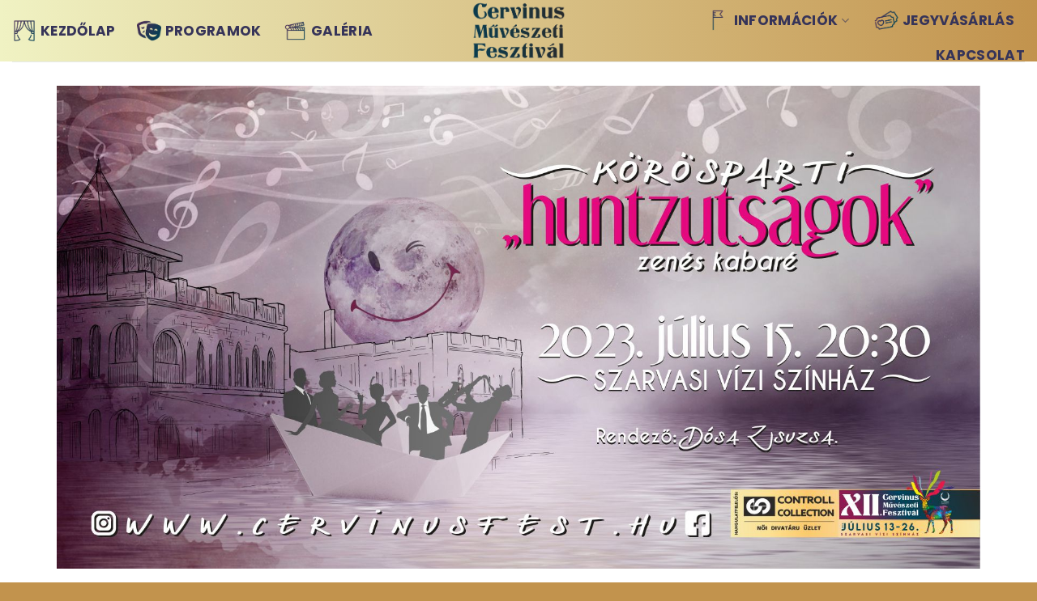

--- FILE ---
content_type: text/html; charset=UTF-8
request_url: https://cervinusfest.hu/program/korosparti-huntzutsagok-zenes-kabare/
body_size: 15816
content:
<!DOCTYPE html>
<html lang="hu" class="loading-site no-js">
<head>
	<meta charset="UTF-8" />
	<link rel="profile" href="https://gmpg.org/xfn/11" />
	<link rel="pingback" href="https://cervinusfest.hu/xmlrpc.php" />

	<script>(function(html){html.className = html.className.replace(/\bno-js\b/,'js')})(document.documentElement);</script>
<meta name='robots' content='index, follow, max-image-preview:large, max-snippet:-1, max-video-preview:-1' />
<meta name="viewport" content="width=device-width, initial-scale=1" />
	<!-- This site is optimized with the Yoast SEO plugin v26.7 - https://yoast.com/wordpress/plugins/seo/ -->
	<title>Körösparti „Huntzutságok” - zenés kabaré - Cervinus Művészeti Fesztivál</title>
	<link rel="canonical" href="https://cervinusfest.hu/program/korosparti-huntzutsagok-zenes-kabare/" />
	<meta property="og:locale" content="hu_HU" />
	<meta property="og:type" content="article" />
	<meta property="og:title" content="Körösparti „Huntzutságok” - zenés kabaré - Cervinus Művészeti Fesztivál" />
	<meta property="og:description" content="július 15. 20:30 KÖRÖSPARTI „HUNTZUTSÁGOK” &#8211; ZENÉS KABARÉ Jegyár: 5000, 4000, 3500, 3000, 2500 …a kabaré csupa móka és kacagás… örökzöld jeleneteivel és dalaival szinte elengedhetetlen része a nyáresti szórakozásnak. A&nbsp; Cervinus Teátrum önfeledt szórakozást kínál, többek között olyan kiváló és felejthetetlen szerzők jeleneteivel várjuk Önöket, mint Rejtő Jenő, Kellér Dezső, Nóti Károly, Heves Ferenc, [...]" />
	<meta property="og:url" content="https://cervinusfest.hu/program/korosparti-huntzutsagok-zenes-kabare/" />
	<meta property="og:site_name" content="Cervinus Művészeti Fesztivál" />
	<meta property="article:modified_time" content="2023-05-31T12:35:06+00:00" />
	<meta property="og:image" content="https://cervinusfest.hu/wp-content/uploads/2023/04/Korosparti-hunczutsagok-esemeny.jpg" />
	<meta property="og:image:width" content="1718" />
	<meta property="og:image:height" content="900" />
	<meta property="og:image:type" content="image/jpeg" />
	<meta name="twitter:card" content="summary_large_image" />
	<meta name="twitter:label1" content="Becsült olvasási idő" />
	<meta name="twitter:data1" content="1 perc" />
	<script type="application/ld+json" class="yoast-schema-graph">{"@context":"https://schema.org","@graph":[{"@type":"WebPage","@id":"https://cervinusfest.hu/program/korosparti-huntzutsagok-zenes-kabare/","url":"https://cervinusfest.hu/program/korosparti-huntzutsagok-zenes-kabare/","name":"Körösparti „Huntzutságok” - zenés kabaré - Cervinus Művészeti Fesztivál","isPartOf":{"@id":"https://cervinusfest.hu/#website"},"primaryImageOfPage":{"@id":"https://cervinusfest.hu/program/korosparti-huntzutsagok-zenes-kabare/#primaryimage"},"image":{"@id":"https://cervinusfest.hu/program/korosparti-huntzutsagok-zenes-kabare/#primaryimage"},"thumbnailUrl":"https://cervinusfest.hu/wp-content/uploads/2023/04/Korosparti-hunczutsagok-esemeny.jpg","datePublished":"2023-04-27T10:00:09+00:00","dateModified":"2023-05-31T12:35:06+00:00","breadcrumb":{"@id":"https://cervinusfest.hu/program/korosparti-huntzutsagok-zenes-kabare/#breadcrumb"},"inLanguage":"hu","potentialAction":[{"@type":"ReadAction","target":["https://cervinusfest.hu/program/korosparti-huntzutsagok-zenes-kabare/"]}]},{"@type":"ImageObject","inLanguage":"hu","@id":"https://cervinusfest.hu/program/korosparti-huntzutsagok-zenes-kabare/#primaryimage","url":"https://cervinusfest.hu/wp-content/uploads/2023/04/Korosparti-hunczutsagok-esemeny.jpg","contentUrl":"https://cervinusfest.hu/wp-content/uploads/2023/04/Korosparti-hunczutsagok-esemeny.jpg","width":1718,"height":900},{"@type":"BreadcrumbList","@id":"https://cervinusfest.hu/program/korosparti-huntzutsagok-zenes-kabare/#breadcrumb","itemListElement":[{"@type":"ListItem","position":1,"name":"Kezdőlap","item":"https://cervinusfest.hu/"},{"@type":"ListItem","position":2,"name":"Fat Event","item":"https://cervinusfest.hu/fat-event/"},{"@type":"ListItem","position":3,"name":"Körösparti „Huntzutságok” &#8211; zenés kabaré"}]},{"@type":"WebSite","@id":"https://cervinusfest.hu/#website","url":"https://cervinusfest.hu/","name":"Cervinus Művészeti Fesztivál","description":"Szarvas","potentialAction":[{"@type":"SearchAction","target":{"@type":"EntryPoint","urlTemplate":"https://cervinusfest.hu/?s={search_term_string}"},"query-input":{"@type":"PropertyValueSpecification","valueRequired":true,"valueName":"search_term_string"}}],"inLanguage":"hu"}]}</script>
	<!-- / Yoast SEO plugin. -->


<link rel='dns-prefetch' href='//js.stripe.com' />
<link rel='dns-prefetch' href='//maps.googleapis.com' />
<link rel='dns-prefetch' href='//use.fontawesome.com' />
<link rel='prefetch' href='https://cervinusfest.hu/wp-content/themes/flatsome/assets/js/flatsome.js?ver=e1ad26bd5672989785e1' />
<link rel='prefetch' href='https://cervinusfest.hu/wp-content/themes/flatsome/assets/js/chunk.slider.js?ver=3.19.10' />
<link rel='prefetch' href='https://cervinusfest.hu/wp-content/themes/flatsome/assets/js/chunk.popups.js?ver=3.19.10' />
<link rel='prefetch' href='https://cervinusfest.hu/wp-content/themes/flatsome/assets/js/chunk.tooltips.js?ver=3.19.10' />
<link rel="alternate" type="application/rss+xml" title="Cervinus Művészeti Fesztivál &raquo; hírcsatorna" href="https://cervinusfest.hu/feed/" />
<link rel="alternate" title="oEmbed (JSON)" type="application/json+oembed" href="https://cervinusfest.hu/wp-json/oembed/1.0/embed?url=https%3A%2F%2Fcervinusfest.hu%2Fprogram%2Fkorosparti-huntzutsagok-zenes-kabare%2F" />
<link rel="alternate" title="oEmbed (XML)" type="text/xml+oembed" href="https://cervinusfest.hu/wp-json/oembed/1.0/embed?url=https%3A%2F%2Fcervinusfest.hu%2Fprogram%2Fkorosparti-huntzutsagok-zenes-kabare%2F&#038;format=xml" />
<style id='wp-img-auto-sizes-contain-inline-css' type='text/css'>
img:is([sizes=auto i],[sizes^="auto," i]){contain-intrinsic-size:3000px 1500px}
/*# sourceURL=wp-img-auto-sizes-contain-inline-css */
</style>
<link rel='stylesheet' id='fat-event-font-awesome-css' href='https://cervinusfest.hu/wp-content/plugins/fat-event/assets/fonts/fonts-awesome/css/font-awesome.min.css?ver=4.7.0' type='text/css' media='all' />
<link rel='stylesheet' id='fat-perfect-scrollbar-css' href='https://cervinusfest.hu/wp-content/plugins/fat-event/assets/plugins/perfect-scrollbar/perfect-scrollbar.css?ver=1.4.0' type='text/css' media='all' />
<link rel='stylesheet' id='fat-event-css' href='https://cervinusfest.hu/wp-content/plugins/fat-event/assets/css/frontend/style.css?ver=5.17' type='text/css' media='all' />
<link rel='stylesheet' id='fat-spinner-css' href='https://cervinusfest.hu/wp-content/plugins/fat-event/assets/css/frontend/spinner.css?ver=6.9' type='text/css' media='all' />
<link rel='stylesheet' id='selectize-default-css' href='https://cervinusfest.hu/wp-content/plugins/fat-event/libs/fat-cmb/assets/js/selectize/css/selectize.default.css?ver=6.9' type='text/css' media='' />
<link rel='stylesheet' id='datetime-picker-css' href='https://cervinusfest.hu/wp-content/plugins/fat-event/libs/fat-cmb/assets/js/datetime-picker/jquery.datetimepicker.min.css?ver=6.9' type='text/css' media='' />
<style id='font-awesome-svg-styles-default-inline-css' type='text/css'>
.svg-inline--fa {
  display: inline-block;
  height: 1em;
  overflow: visible;
  vertical-align: -.125em;
}
/*# sourceURL=font-awesome-svg-styles-default-inline-css */
</style>
<link rel='stylesheet' id='font-awesome-svg-styles-css' href='https://cervinusfest.hu/wp-content/uploads/font-awesome/v6.1.1/css/svg-with-js.css' type='text/css' media='all' />
<style id='font-awesome-svg-styles-inline-css' type='text/css'>
   .wp-block-font-awesome-icon svg::before,
   .wp-rich-text-font-awesome-icon svg::before {content: unset;}
/*# sourceURL=font-awesome-svg-styles-inline-css */
</style>
<link rel='stylesheet' id='formcraft-common-css' href='https://cervinusfest.hu/wp-content/plugins/formcraft3/dist/formcraft-common.css?ver=3.9.3' type='text/css' media='all' />
<link rel='stylesheet' id='formcraft-form-css' href='https://cervinusfest.hu/wp-content/plugins/formcraft3/dist/form.css?ver=3.9.3' type='text/css' media='all' />
<link rel='stylesheet' id='font-awesome-official-css' href='https://use.fontawesome.com/releases/v6.1.1/css/all.css' type='text/css' media='all' integrity="sha384-/frq1SRXYH/bSyou/HUp/hib7RVN1TawQYja658FEOodR/FQBKVqT9Ol+Oz3Olq5" crossorigin="anonymous" />
<link rel='stylesheet' id='flatsome-main-css' href='https://cervinusfest.hu/wp-content/themes/flatsome/assets/css/flatsome.css?ver=3.19.10' type='text/css' media='all' />
<style id='flatsome-main-inline-css' type='text/css'>
@font-face {
				font-family: "fl-icons";
				font-display: block;
				src: url(https://cervinusfest.hu/wp-content/themes/flatsome/assets/css/icons/fl-icons.eot?v=3.19.10);
				src:
					url(https://cervinusfest.hu/wp-content/themes/flatsome/assets/css/icons/fl-icons.eot#iefix?v=3.19.10) format("embedded-opentype"),
					url(https://cervinusfest.hu/wp-content/themes/flatsome/assets/css/icons/fl-icons.woff2?v=3.19.10) format("woff2"),
					url(https://cervinusfest.hu/wp-content/themes/flatsome/assets/css/icons/fl-icons.ttf?v=3.19.10) format("truetype"),
					url(https://cervinusfest.hu/wp-content/themes/flatsome/assets/css/icons/fl-icons.woff?v=3.19.10) format("woff"),
					url(https://cervinusfest.hu/wp-content/themes/flatsome/assets/css/icons/fl-icons.svg?v=3.19.10#fl-icons) format("svg");
			}
/*# sourceURL=flatsome-main-inline-css */
</style>
<link rel='stylesheet' id='flatsome-style-css' href='https://cervinusfest.hu/wp-content/themes/cervinusfest/style.css?ver=3.0' type='text/css' media='all' />
<link rel='stylesheet' id='font-awesome-official-v4shim-css' href='https://use.fontawesome.com/releases/v6.1.1/css/v4-shims.css' type='text/css' media='all' integrity="sha384-4Jczmr1SlicmtiAiHGxwWtSzLJAS97HzJsKGqfC0JtZktLrPXIux1u6GJNVRRqiN" crossorigin="anonymous" />
<script type="text/javascript" src="https://cervinusfest.hu/wp-includes/js/jquery/jquery.min.js?ver=3.7.1" id="jquery-core-js"></script>
<script type="text/javascript" src="https://cervinusfest.hu/wp-includes/js/jquery/ui/core.min.js?ver=1.13.3" id="jquery-ui-core-js"></script>
<script type="text/javascript" src="https://cervinusfest.hu/wp-includes/js/jquery/ui/mouse.min.js?ver=1.13.3" id="jquery-ui-mouse-js"></script>
<script type="text/javascript" src="https://cervinusfest.hu/wp-includes/js/jquery/ui/sortable.min.js?ver=1.13.3" id="jquery-ui-sortable-js"></script>
<script type="text/javascript" src="https://cervinusfest.hu/wp-content/plugins/fat-event/libs/fat-cmb/assets/js/selectize/js/selectize.min.js?ver=6.9" id="selectize-js"></script>
<script type="text/javascript" src="https://cervinusfest.hu/wp-content/plugins/fat-event/libs/fat-cmb/assets/js/datetime-picker/jquery.datetimepicker.full.min.js?ver=6.9" id="datetime-picker-js"></script>
<script type="text/javascript" src="https://js.stripe.com/v3/?ver=6.9" id="stripe-js"></script>
<script type="text/javascript" src="https://cervinusfest.hu/wp-includes/js/underscore.min.js?ver=1.13.7" id="underscore-js"></script>
<script type="text/javascript" id="wp-util-js-extra">
/* <![CDATA[ */
var _wpUtilSettings = {"ajax":{"url":"/wp-admin/admin-ajax.php"}};
//# sourceURL=wp-util-js-extra
/* ]]> */
</script>
<script type="text/javascript" src="https://cervinusfest.hu/wp-includes/js/wp-util.min.js?ver=6.9" id="wp-util-js"></script>
<script type="text/javascript" id="fat-event-js-extra">
/* <![CDATA[ */
var fat_event_ajax = {"ajaxurl":"https://cervinusfest.hu/wp-admin/admin-ajax.php","woocommerce_intergrated":"0","fully_booked":"Fully booked","auto_fill":"0","auto_fill_info":[]};
//# sourceURL=fat-event-js-extra
/* ]]> */
</script>
<script type="text/javascript" src="https://cervinusfest.hu/wp-content/plugins/fat-event/assets/js/frontend/fat-event.js?ver=5.17" id="fat-event-js"></script>
<script type="text/javascript" src="https://cervinusfest.hu/wp-content/plugins/fat-event/assets/js/frontend/dist/fat-event-single.js?ver=696a8997a4591" id="fat-event-single-js"></script>
<script type="text/javascript" src="https://maps.googleapis.com/maps/api/js?key=AIzaSyDnjdX5Zv3gPDvsYE2ZsbyQ-xl4TbSu8ts&amp;callback=fat_event_single_map&amp;ver=6.9" id="fat-google-map-js"></script>
<link rel="https://api.w.org/" href="https://cervinusfest.hu/wp-json/" /><link rel="EditURI" type="application/rsd+xml" title="RSD" href="https://cervinusfest.hu/xmlrpc.php?rsd" />
<meta name="generator" content="WordPress 6.9" />
<link rel='shortlink' href='https://cervinusfest.hu/?p=1409' />
<link rel="icon" href="https://cervinusfest.hu/wp-content/uploads/2022/05/cropped-cvf-32x32.png" sizes="32x32" />
<link rel="icon" href="https://cervinusfest.hu/wp-content/uploads/2022/05/cropped-cvf-192x192.png" sizes="192x192" />
<link rel="apple-touch-icon" href="https://cervinusfest.hu/wp-content/uploads/2022/05/cropped-cvf-180x180.png" />
<meta name="msapplication-TileImage" content="https://cervinusfest.hu/wp-content/uploads/2022/05/cropped-cvf-270x270.png" />
<style id="custom-css" type="text/css">:root {--primary-color: #8f1a51;--fs-color-primary: #8f1a51;--fs-color-secondary: #be9e62;--fs-color-success: #7a9c59;--fs-color-alert: #b20000;--fs-experimental-link-color: #334862;--fs-experimental-link-color-hover: #111;}.tooltipster-base {--tooltip-color: #fff;--tooltip-bg-color: #000;}.off-canvas-right .mfp-content, .off-canvas-left .mfp-content {--drawer-width: 300px;}.container-width, .full-width .ubermenu-nav, .container, .row{max-width: 1300px}.row.row-collapse{max-width: 1270px}.row.row-small{max-width: 1292.5px}.row.row-large{max-width: 1330px}.header-main{height: 76px}#logo img{max-height: 76px}#logo{width:187px;}.header-top{min-height: 30px}.transparent .header-main{height: 90px}.transparent #logo img{max-height: 90px}.has-transparent + .page-title:first-of-type,.has-transparent + #main > .page-title,.has-transparent + #main > div > .page-title,.has-transparent + #main .page-header-wrapper:first-of-type .page-title{padding-top: 90px;}.header.show-on-scroll,.stuck .header-main{height:70px!important}.stuck #logo img{max-height: 70px!important}.header-bg-color {background-color: rgba(255,255,255,0)}.header-bottom {background-color: #f1f1f1}.header-main .nav > li > a{line-height: 16px }.stuck .header-main .nav > li > a{line-height: 50px }@media (max-width: 549px) {.header-main{height: 70px}#logo img{max-height: 70px}}.main-menu-overlay{background-color: rgba(255,255,255,0.97)}.nav-dropdown{font-size:100%}.nav-dropdown-has-arrow li.has-dropdown:after{border-bottom-color: #c2934d;}.nav .nav-dropdown{background-color: #c2934d}body{color: #092a3b}h1,h2,h3,h4,h5,h6,.heading-font{color: #8f1a51;}body{font-size: 107%;}@media screen and (max-width: 549px){body{font-size: 100%;}}body{font-family: Poppins, sans-serif;}body {font-weight: 400;font-style: normal;}.nav > li > a {font-family: Poppins, sans-serif;}.mobile-sidebar-levels-2 .nav > li > ul > li > a {font-family: Poppins, sans-serif;}.nav > li > a,.mobile-sidebar-levels-2 .nav > li > ul > li > a {font-weight: 700;font-style: normal;}h1,h2,h3,h4,h5,h6,.heading-font, .off-canvas-center .nav-sidebar.nav-vertical > li > a{font-family: Poppins, sans-serif;}h1,h2,h3,h4,h5,h6,.heading-font,.banner h1,.banner h2 {font-weight: 700;font-style: normal;}.alt-font{font-family: Poppins, sans-serif;}.alt-font {font-weight: 400!important;font-style: normal!important;}.header:not(.transparent) .header-nav-main.nav > li > a {color: #363459;}.absolute-footer, html{background-color: #c2934d}.nav-vertical-fly-out > li + li {border-top-width: 1px; border-top-style: solid;}/* Custom CSS */.header-wrapperx {background-image: linear-gradient(to right, #8f1a51, #2b2a28);}.header-wrapper {background-image: linear-gradient(to right, #f0f2c3, #c2934d);}.header-social-icons a {color: #363459 !important;}.absolute-footer{display: none !important;}.fat-event-meta-wrap {display: none !important;}.fat-event-popup-content{width: 98% !important;}.fat-event-popup-content a {color: #832650 !important;border: 1px solid#832650 !important;padding: 10px;}.hirlevelt-1 {float: left;width: 70% !important; }.hirlevelt-2 {float: left;width: 30% !important; }.content-area{text-align: justify; }.post-date {display: none !important;}.ngg-album-desc{font-size: 20px !important;color: #832650 !important;}.navigation-post {display: none !important;}.fat-event-popup-info {display: none !important;}.single-fat-event #main > #masthead {display: none !important;}.label-new.menu-item > a:after{content:"Új";}.label-hot.menu-item > a:after{content:"Forró (HOT)";}.label-sale.menu-item > a:after{content:"Akció";}.label-popular.menu-item > a:after{content:"Népszerű";}</style><style id="kirki-inline-styles">/* devanagari */
@font-face {
  font-family: 'Poppins';
  font-style: normal;
  font-weight: 400;
  font-display: swap;
  src: url(https://cervinusfest.hu/wp-content/fonts/poppins/pxiEyp8kv8JHgFVrJJbecmNE.woff2) format('woff2');
  unicode-range: U+0900-097F, U+1CD0-1CF9, U+200C-200D, U+20A8, U+20B9, U+20F0, U+25CC, U+A830-A839, U+A8E0-A8FF, U+11B00-11B09;
}
/* latin-ext */
@font-face {
  font-family: 'Poppins';
  font-style: normal;
  font-weight: 400;
  font-display: swap;
  src: url(https://cervinusfest.hu/wp-content/fonts/poppins/pxiEyp8kv8JHgFVrJJnecmNE.woff2) format('woff2');
  unicode-range: U+0100-02BA, U+02BD-02C5, U+02C7-02CC, U+02CE-02D7, U+02DD-02FF, U+0304, U+0308, U+0329, U+1D00-1DBF, U+1E00-1E9F, U+1EF2-1EFF, U+2020, U+20A0-20AB, U+20AD-20C0, U+2113, U+2C60-2C7F, U+A720-A7FF;
}
/* latin */
@font-face {
  font-family: 'Poppins';
  font-style: normal;
  font-weight: 400;
  font-display: swap;
  src: url(https://cervinusfest.hu/wp-content/fonts/poppins/pxiEyp8kv8JHgFVrJJfecg.woff2) format('woff2');
  unicode-range: U+0000-00FF, U+0131, U+0152-0153, U+02BB-02BC, U+02C6, U+02DA, U+02DC, U+0304, U+0308, U+0329, U+2000-206F, U+20AC, U+2122, U+2191, U+2193, U+2212, U+2215, U+FEFF, U+FFFD;
}
/* devanagari */
@font-face {
  font-family: 'Poppins';
  font-style: normal;
  font-weight: 700;
  font-display: swap;
  src: url(https://cervinusfest.hu/wp-content/fonts/poppins/pxiByp8kv8JHgFVrLCz7Z11lFc-K.woff2) format('woff2');
  unicode-range: U+0900-097F, U+1CD0-1CF9, U+200C-200D, U+20A8, U+20B9, U+20F0, U+25CC, U+A830-A839, U+A8E0-A8FF, U+11B00-11B09;
}
/* latin-ext */
@font-face {
  font-family: 'Poppins';
  font-style: normal;
  font-weight: 700;
  font-display: swap;
  src: url(https://cervinusfest.hu/wp-content/fonts/poppins/pxiByp8kv8JHgFVrLCz7Z1JlFc-K.woff2) format('woff2');
  unicode-range: U+0100-02BA, U+02BD-02C5, U+02C7-02CC, U+02CE-02D7, U+02DD-02FF, U+0304, U+0308, U+0329, U+1D00-1DBF, U+1E00-1E9F, U+1EF2-1EFF, U+2020, U+20A0-20AB, U+20AD-20C0, U+2113, U+2C60-2C7F, U+A720-A7FF;
}
/* latin */
@font-face {
  font-family: 'Poppins';
  font-style: normal;
  font-weight: 700;
  font-display: swap;
  src: url(https://cervinusfest.hu/wp-content/fonts/poppins/pxiByp8kv8JHgFVrLCz7Z1xlFQ.woff2) format('woff2');
  unicode-range: U+0000-00FF, U+0131, U+0152-0153, U+02BB-02BC, U+02C6, U+02DA, U+02DC, U+0304, U+0308, U+0329, U+2000-206F, U+20AC, U+2122, U+2191, U+2193, U+2212, U+2215, U+FEFF, U+FFFD;
}</style><style id='global-styles-inline-css' type='text/css'>
:root{--wp--preset--aspect-ratio--square: 1;--wp--preset--aspect-ratio--4-3: 4/3;--wp--preset--aspect-ratio--3-4: 3/4;--wp--preset--aspect-ratio--3-2: 3/2;--wp--preset--aspect-ratio--2-3: 2/3;--wp--preset--aspect-ratio--16-9: 16/9;--wp--preset--aspect-ratio--9-16: 9/16;--wp--preset--color--black: #000000;--wp--preset--color--cyan-bluish-gray: #abb8c3;--wp--preset--color--white: #ffffff;--wp--preset--color--pale-pink: #f78da7;--wp--preset--color--vivid-red: #cf2e2e;--wp--preset--color--luminous-vivid-orange: #ff6900;--wp--preset--color--luminous-vivid-amber: #fcb900;--wp--preset--color--light-green-cyan: #7bdcb5;--wp--preset--color--vivid-green-cyan: #00d084;--wp--preset--color--pale-cyan-blue: #8ed1fc;--wp--preset--color--vivid-cyan-blue: #0693e3;--wp--preset--color--vivid-purple: #9b51e0;--wp--preset--color--primary: #8f1a51;--wp--preset--color--secondary: #be9e62;--wp--preset--color--success: #7a9c59;--wp--preset--color--alert: #b20000;--wp--preset--gradient--vivid-cyan-blue-to-vivid-purple: linear-gradient(135deg,rgb(6,147,227) 0%,rgb(155,81,224) 100%);--wp--preset--gradient--light-green-cyan-to-vivid-green-cyan: linear-gradient(135deg,rgb(122,220,180) 0%,rgb(0,208,130) 100%);--wp--preset--gradient--luminous-vivid-amber-to-luminous-vivid-orange: linear-gradient(135deg,rgb(252,185,0) 0%,rgb(255,105,0) 100%);--wp--preset--gradient--luminous-vivid-orange-to-vivid-red: linear-gradient(135deg,rgb(255,105,0) 0%,rgb(207,46,46) 100%);--wp--preset--gradient--very-light-gray-to-cyan-bluish-gray: linear-gradient(135deg,rgb(238,238,238) 0%,rgb(169,184,195) 100%);--wp--preset--gradient--cool-to-warm-spectrum: linear-gradient(135deg,rgb(74,234,220) 0%,rgb(151,120,209) 20%,rgb(207,42,186) 40%,rgb(238,44,130) 60%,rgb(251,105,98) 80%,rgb(254,248,76) 100%);--wp--preset--gradient--blush-light-purple: linear-gradient(135deg,rgb(255,206,236) 0%,rgb(152,150,240) 100%);--wp--preset--gradient--blush-bordeaux: linear-gradient(135deg,rgb(254,205,165) 0%,rgb(254,45,45) 50%,rgb(107,0,62) 100%);--wp--preset--gradient--luminous-dusk: linear-gradient(135deg,rgb(255,203,112) 0%,rgb(199,81,192) 50%,rgb(65,88,208) 100%);--wp--preset--gradient--pale-ocean: linear-gradient(135deg,rgb(255,245,203) 0%,rgb(182,227,212) 50%,rgb(51,167,181) 100%);--wp--preset--gradient--electric-grass: linear-gradient(135deg,rgb(202,248,128) 0%,rgb(113,206,126) 100%);--wp--preset--gradient--midnight: linear-gradient(135deg,rgb(2,3,129) 0%,rgb(40,116,252) 100%);--wp--preset--font-size--small: 13px;--wp--preset--font-size--medium: 20px;--wp--preset--font-size--large: 36px;--wp--preset--font-size--x-large: 42px;--wp--preset--spacing--20: 0.44rem;--wp--preset--spacing--30: 0.67rem;--wp--preset--spacing--40: 1rem;--wp--preset--spacing--50: 1.5rem;--wp--preset--spacing--60: 2.25rem;--wp--preset--spacing--70: 3.38rem;--wp--preset--spacing--80: 5.06rem;--wp--preset--shadow--natural: 6px 6px 9px rgba(0, 0, 0, 0.2);--wp--preset--shadow--deep: 12px 12px 50px rgba(0, 0, 0, 0.4);--wp--preset--shadow--sharp: 6px 6px 0px rgba(0, 0, 0, 0.2);--wp--preset--shadow--outlined: 6px 6px 0px -3px rgb(255, 255, 255), 6px 6px rgb(0, 0, 0);--wp--preset--shadow--crisp: 6px 6px 0px rgb(0, 0, 0);}:where(body) { margin: 0; }.wp-site-blocks > .alignleft { float: left; margin-right: 2em; }.wp-site-blocks > .alignright { float: right; margin-left: 2em; }.wp-site-blocks > .aligncenter { justify-content: center; margin-left: auto; margin-right: auto; }:where(.is-layout-flex){gap: 0.5em;}:where(.is-layout-grid){gap: 0.5em;}.is-layout-flow > .alignleft{float: left;margin-inline-start: 0;margin-inline-end: 2em;}.is-layout-flow > .alignright{float: right;margin-inline-start: 2em;margin-inline-end: 0;}.is-layout-flow > .aligncenter{margin-left: auto !important;margin-right: auto !important;}.is-layout-constrained > .alignleft{float: left;margin-inline-start: 0;margin-inline-end: 2em;}.is-layout-constrained > .alignright{float: right;margin-inline-start: 2em;margin-inline-end: 0;}.is-layout-constrained > .aligncenter{margin-left: auto !important;margin-right: auto !important;}.is-layout-constrained > :where(:not(.alignleft):not(.alignright):not(.alignfull)){margin-left: auto !important;margin-right: auto !important;}body .is-layout-flex{display: flex;}.is-layout-flex{flex-wrap: wrap;align-items: center;}.is-layout-flex > :is(*, div){margin: 0;}body .is-layout-grid{display: grid;}.is-layout-grid > :is(*, div){margin: 0;}body{padding-top: 0px;padding-right: 0px;padding-bottom: 0px;padding-left: 0px;}a:where(:not(.wp-element-button)){text-decoration: none;}:root :where(.wp-element-button, .wp-block-button__link){background-color: #32373c;border-width: 0;color: #fff;font-family: inherit;font-size: inherit;font-style: inherit;font-weight: inherit;letter-spacing: inherit;line-height: inherit;padding-top: calc(0.667em + 2px);padding-right: calc(1.333em + 2px);padding-bottom: calc(0.667em + 2px);padding-left: calc(1.333em + 2px);text-decoration: none;text-transform: inherit;}.has-black-color{color: var(--wp--preset--color--black) !important;}.has-cyan-bluish-gray-color{color: var(--wp--preset--color--cyan-bluish-gray) !important;}.has-white-color{color: var(--wp--preset--color--white) !important;}.has-pale-pink-color{color: var(--wp--preset--color--pale-pink) !important;}.has-vivid-red-color{color: var(--wp--preset--color--vivid-red) !important;}.has-luminous-vivid-orange-color{color: var(--wp--preset--color--luminous-vivid-orange) !important;}.has-luminous-vivid-amber-color{color: var(--wp--preset--color--luminous-vivid-amber) !important;}.has-light-green-cyan-color{color: var(--wp--preset--color--light-green-cyan) !important;}.has-vivid-green-cyan-color{color: var(--wp--preset--color--vivid-green-cyan) !important;}.has-pale-cyan-blue-color{color: var(--wp--preset--color--pale-cyan-blue) !important;}.has-vivid-cyan-blue-color{color: var(--wp--preset--color--vivid-cyan-blue) !important;}.has-vivid-purple-color{color: var(--wp--preset--color--vivid-purple) !important;}.has-primary-color{color: var(--wp--preset--color--primary) !important;}.has-secondary-color{color: var(--wp--preset--color--secondary) !important;}.has-success-color{color: var(--wp--preset--color--success) !important;}.has-alert-color{color: var(--wp--preset--color--alert) !important;}.has-black-background-color{background-color: var(--wp--preset--color--black) !important;}.has-cyan-bluish-gray-background-color{background-color: var(--wp--preset--color--cyan-bluish-gray) !important;}.has-white-background-color{background-color: var(--wp--preset--color--white) !important;}.has-pale-pink-background-color{background-color: var(--wp--preset--color--pale-pink) !important;}.has-vivid-red-background-color{background-color: var(--wp--preset--color--vivid-red) !important;}.has-luminous-vivid-orange-background-color{background-color: var(--wp--preset--color--luminous-vivid-orange) !important;}.has-luminous-vivid-amber-background-color{background-color: var(--wp--preset--color--luminous-vivid-amber) !important;}.has-light-green-cyan-background-color{background-color: var(--wp--preset--color--light-green-cyan) !important;}.has-vivid-green-cyan-background-color{background-color: var(--wp--preset--color--vivid-green-cyan) !important;}.has-pale-cyan-blue-background-color{background-color: var(--wp--preset--color--pale-cyan-blue) !important;}.has-vivid-cyan-blue-background-color{background-color: var(--wp--preset--color--vivid-cyan-blue) !important;}.has-vivid-purple-background-color{background-color: var(--wp--preset--color--vivid-purple) !important;}.has-primary-background-color{background-color: var(--wp--preset--color--primary) !important;}.has-secondary-background-color{background-color: var(--wp--preset--color--secondary) !important;}.has-success-background-color{background-color: var(--wp--preset--color--success) !important;}.has-alert-background-color{background-color: var(--wp--preset--color--alert) !important;}.has-black-border-color{border-color: var(--wp--preset--color--black) !important;}.has-cyan-bluish-gray-border-color{border-color: var(--wp--preset--color--cyan-bluish-gray) !important;}.has-white-border-color{border-color: var(--wp--preset--color--white) !important;}.has-pale-pink-border-color{border-color: var(--wp--preset--color--pale-pink) !important;}.has-vivid-red-border-color{border-color: var(--wp--preset--color--vivid-red) !important;}.has-luminous-vivid-orange-border-color{border-color: var(--wp--preset--color--luminous-vivid-orange) !important;}.has-luminous-vivid-amber-border-color{border-color: var(--wp--preset--color--luminous-vivid-amber) !important;}.has-light-green-cyan-border-color{border-color: var(--wp--preset--color--light-green-cyan) !important;}.has-vivid-green-cyan-border-color{border-color: var(--wp--preset--color--vivid-green-cyan) !important;}.has-pale-cyan-blue-border-color{border-color: var(--wp--preset--color--pale-cyan-blue) !important;}.has-vivid-cyan-blue-border-color{border-color: var(--wp--preset--color--vivid-cyan-blue) !important;}.has-vivid-purple-border-color{border-color: var(--wp--preset--color--vivid-purple) !important;}.has-primary-border-color{border-color: var(--wp--preset--color--primary) !important;}.has-secondary-border-color{border-color: var(--wp--preset--color--secondary) !important;}.has-success-border-color{border-color: var(--wp--preset--color--success) !important;}.has-alert-border-color{border-color: var(--wp--preset--color--alert) !important;}.has-vivid-cyan-blue-to-vivid-purple-gradient-background{background: var(--wp--preset--gradient--vivid-cyan-blue-to-vivid-purple) !important;}.has-light-green-cyan-to-vivid-green-cyan-gradient-background{background: var(--wp--preset--gradient--light-green-cyan-to-vivid-green-cyan) !important;}.has-luminous-vivid-amber-to-luminous-vivid-orange-gradient-background{background: var(--wp--preset--gradient--luminous-vivid-amber-to-luminous-vivid-orange) !important;}.has-luminous-vivid-orange-to-vivid-red-gradient-background{background: var(--wp--preset--gradient--luminous-vivid-orange-to-vivid-red) !important;}.has-very-light-gray-to-cyan-bluish-gray-gradient-background{background: var(--wp--preset--gradient--very-light-gray-to-cyan-bluish-gray) !important;}.has-cool-to-warm-spectrum-gradient-background{background: var(--wp--preset--gradient--cool-to-warm-spectrum) !important;}.has-blush-light-purple-gradient-background{background: var(--wp--preset--gradient--blush-light-purple) !important;}.has-blush-bordeaux-gradient-background{background: var(--wp--preset--gradient--blush-bordeaux) !important;}.has-luminous-dusk-gradient-background{background: var(--wp--preset--gradient--luminous-dusk) !important;}.has-pale-ocean-gradient-background{background: var(--wp--preset--gradient--pale-ocean) !important;}.has-electric-grass-gradient-background{background: var(--wp--preset--gradient--electric-grass) !important;}.has-midnight-gradient-background{background: var(--wp--preset--gradient--midnight) !important;}.has-small-font-size{font-size: var(--wp--preset--font-size--small) !important;}.has-medium-font-size{font-size: var(--wp--preset--font-size--medium) !important;}.has-large-font-size{font-size: var(--wp--preset--font-size--large) !important;}.has-x-large-font-size{font-size: var(--wp--preset--font-size--x-large) !important;}
/*# sourceURL=global-styles-inline-css */
</style>
</head>

<body data-rsssl=1 class="wp-singular fat-event-template-default single single-fat-event postid-1409 wp-theme-flatsome wp-child-theme-cervinusfest lightbox nav-dropdown-has-arrow nav-dropdown-has-shadow">


<a class="skip-link screen-reader-text" href="#main">Skip to content</a>

<div id="wrapper">

	<div class="page-loader fixed fill z-top-3 ">
	<div class="page-loader-inner x50 y50 md-y50 md-x50 lg-y50 lg-x50 absolute">
		<div class="page-loader-logo" style="padding-bottom: 30px;">
	    	
<!-- Header logo -->
<a href="https://cervinusfest.hu/" title="Cervinus Művészeti Fesztivál - Szarvas" rel="home">
		<img width="538" height="350" src="https://cervinusfest.hu/wp-content/uploads/2022/09/cmf.png" class="header_logo header-logo" alt="Cervinus Művészeti Fesztivál"/><img  width="538" height="350" src="https://cervinusfest.hu/wp-content/uploads/2022/09/cmf.png" class="header-logo-dark" alt="Cervinus Művészeti Fesztivál"/></a>
	    </div>
		<div class="page-loader-spin"><div class="loading-spin"></div></div>
	</div>
	<style>
		.page-loader{opacity: 0; transition: opacity .3s; transition-delay: .3s;
			background-color: #fff;
		}
		.loading-site .page-loader{opacity: .98;}
		.page-loader-logo{max-width: 187px; animation: pageLoadZoom 1.3s ease-out; -webkit-animation: pageLoadZoom 1.3s ease-out;}
		.page-loader-spin{animation: pageLoadZoomSpin 1.3s ease-out;}
		.page-loader-spin .loading-spin{width: 40px; height: 40px; }
		@keyframes pageLoadZoom {
		    0%   {opacity:0; transform: translateY(30px);}
		    100% {opacity:1; transform: translateY(0);}
		}
		@keyframes pageLoadZoomSpin {
		    0%   {opacity:0; transform: translateY(60px);}
		    100% {opacity:1; transform: translateY(0);}
		}
	</style>
</div>

	<header id="header" class="header header-full-width has-sticky sticky-jump">
		<div class="header-wrapper">
			<div id="masthead" class="header-main show-logo-center">
      <div class="header-inner flex-row container logo-center medium-logo-center" role="navigation">

          <!-- Logo -->
          <div id="logo" class="flex-col logo">
            
<!-- Header logo -->
<a href="https://cervinusfest.hu/" title="Cervinus Művészeti Fesztivál - Szarvas" rel="home">
		<img width="538" height="350" src="https://cervinusfest.hu/wp-content/uploads/2022/09/cmf.png" class="header_logo header-logo" alt="Cervinus Művészeti Fesztivál"/><img  width="538" height="350" src="https://cervinusfest.hu/wp-content/uploads/2022/09/cmf.png" class="header-logo-dark" alt="Cervinus Művészeti Fesztivál"/></a>
          </div>

          <!-- Mobile Left Elements -->
          <div class="flex-col show-for-medium flex-left">
            <ul class="mobile-nav nav nav-left ">
              <li class="nav-icon has-icon">
  <div class="header-button">		<a href="#" data-open="#main-menu" data-pos="center" data-bg="main-menu-overlay" data-color="" class="icon primary button round is-small" aria-label="Menu" aria-controls="main-menu" aria-expanded="false">

		  <i class="icon-menu" ></i>
		  		</a>
	 </div> </li>
            </ul>
          </div>

          <!-- Left Elements -->
          <div class="flex-col hide-for-medium flex-left
            ">
            <ul class="header-nav header-nav-main nav nav-left  nav-size-large nav-spacing-xlarge nav-uppercase" >
              <li id="menu-item-16" class="menu-item menu-item-type-post_type menu-item-object-page menu-item-home menu-item-16 menu-item-design-default has-icon-left"><a href="https://cervinusfest.hu/" class="nav-top-link"><img class="ux-menu-icon" width="30" height="30" src="https://cervinusfest.hu/wp-content/uploads/2022/05/icon1-1-150x150.png" alt="" />Kezdőlap</a></li>
<li id="menu-item-19" class="menu-item menu-item-type-post_type menu-item-object-page menu-item-19 menu-item-design-default has-icon-left"><a href="https://cervinusfest.hu/programok/" class="nav-top-link"><img class="ux-menu-icon" width="30" height="30" src="https://cervinusfest.hu/wp-content/uploads/2022/05/programok-1-150x150.png" alt="" />Programok</a></li>
<li id="menu-item-17" class="menu-item menu-item-type-post_type menu-item-object-page menu-item-17 menu-item-design-default has-icon-left"><a href="https://cervinusfest.hu/galeria/" class="nav-top-link"><img class="ux-menu-icon" width="30" height="30" src="https://cervinusfest.hu/wp-content/uploads/2022/05/gallery-1-150x150.png" alt="" />Galéria</a></li>
            </ul>
          </div>

          <!-- Right Elements -->
          <div class="flex-col hide-for-medium flex-right">
            <ul class="header-nav header-nav-main nav nav-right  nav-size-large nav-spacing-xlarge nav-uppercase">
              <li id="menu-item-165" class="menu-item menu-item-type-custom menu-item-object-custom menu-item-has-children menu-item-165 menu-item-design-default has-dropdown has-icon-left"><a href="#" class="nav-top-link" aria-expanded="false" aria-haspopup="menu"><img class="ux-menu-icon" width="30" height="30" src="https://cervinusfest.hu/wp-content/uploads/2022/05/info-1-150x150.png" alt="" />Információk<i class="icon-angle-down" ></i></a>
<ul class="sub-menu nav-dropdown nav-dropdown-default dark">
	<li id="menu-item-257" class="menu-item menu-item-type-post_type menu-item-object-page menu-item-257"><a href="https://cervinusfest.hu/fesztivalrol/">A fesztiválról</a></li>
	<li id="menu-item-1606" class="menu-item menu-item-type-post_type menu-item-object-page current_page_parent menu-item-1606"><a href="https://cervinusfest.hu/hirek/">Hírek</a></li>
	<li id="menu-item-174" class="menu-item menu-item-type-post_type menu-item-object-page menu-item-174"><a href="https://cervinusfest.hu/szarvasi-vizi-szinhaz/">Szarvasi Vízi Színház</a></li>
	<li id="menu-item-171" class="menu-item menu-item-type-post_type menu-item-object-page menu-item-171"><a href="https://cervinusfest.hu/archivum/">Archívum</a></li>
	<li id="menu-item-2329" class="menu-item menu-item-type-post_type menu-item-object-page menu-item-2329"><a href="https://cervinusfest.hu/esoszabalyzat/">Esőszabályzat</a></li>
</ul>
</li>
<li id="menu-item-63" class="menu-item menu-item-type-custom menu-item-object-custom menu-item-63 menu-item-design-default has-icon-left"><a target="_blank" rel="noopener" href="https://cervinusteatrum.jegy.hu" class="nav-top-link"><img class="ux-menu-icon" width="30" height="30" src="https://cervinusfest.hu/wp-content/uploads/2022/05/jegyv-1-150x150.png" alt="" />Jegyvásárlás</a></li>
<li id="menu-item-168" class="menu-item menu-item-type-post_type menu-item-object-page menu-item-168 menu-item-design-default"><a href="https://cervinusfest.hu/kapcsolat/" class="nav-top-link">Kapcsolat</a></li>
            </ul>
          </div>

          <!-- Mobile Right Elements -->
          <div class="flex-col show-for-medium flex-right">
            <ul class="mobile-nav nav nav-right ">
                          </ul>
          </div>

      </div>

            <div class="container"><div class="top-divider full-width"></div></div>
      </div>

<div class="header-bg-container fill"><div class="header-bg-image fill"></div><div class="header-bg-color fill"></div></div>		</div>
	</header>

	
	<main id="main" class="">
<div id="masthead" class="header-main show-logo-center">
      <div class="header-inner flex-row container logo-center medium-logo-center" role="navigation">

          <!-- Logo -->
          <div id="logo" class="flex-col logo">
            
<!-- Header logo -->
<a href="https://cervinusfest.hu/" title="Cervinus Művészeti Fesztivál - Szarvas" rel="home">
		<img width="538" height="350" src="https://cervinusfest.hu/wp-content/uploads/2022/09/cmf.png" class="header_logo header-logo" alt="Cervinus Művészeti Fesztivál"/><img  width="538" height="350" src="https://cervinusfest.hu/wp-content/uploads/2022/09/cmf.png" class="header-logo-dark" alt="Cervinus Művészeti Fesztivál"/></a>
          </div>

          <!-- Mobile Left Elements -->
          <div class="flex-col show-for-medium flex-left">
            <ul class="mobile-nav nav nav-left ">
              <li class="nav-icon has-icon">
  <div class="header-button">		<a href="#" data-open="#main-menu" data-pos="center" data-bg="main-menu-overlay" data-color="" class="icon primary button round is-small" aria-label="Menu" aria-controls="main-menu" aria-expanded="false">

		  <i class="icon-menu" ></i>
		  		</a>
	 </div> </li>
            </ul>
          </div>

          <!-- Left Elements -->
          <div class="flex-col hide-for-medium flex-left
            ">
            <ul class="header-nav header-nav-main nav nav-left  nav-size-large nav-spacing-xlarge nav-uppercase" >
              <li class="menu-item menu-item-type-post_type menu-item-object-page menu-item-home menu-item-16 menu-item-design-default has-icon-left"><a href="https://cervinusfest.hu/" class="nav-top-link"><img class="ux-menu-icon" width="30" height="30" src="https://cervinusfest.hu/wp-content/uploads/2022/05/icon1-1-150x150.png" alt="" />Kezdőlap</a></li>
<li class="menu-item menu-item-type-post_type menu-item-object-page menu-item-19 menu-item-design-default has-icon-left"><a href="https://cervinusfest.hu/programok/" class="nav-top-link"><img class="ux-menu-icon" width="30" height="30" src="https://cervinusfest.hu/wp-content/uploads/2022/05/programok-1-150x150.png" alt="" />Programok</a></li>
<li class="menu-item menu-item-type-post_type menu-item-object-page menu-item-17 menu-item-design-default has-icon-left"><a href="https://cervinusfest.hu/galeria/" class="nav-top-link"><img class="ux-menu-icon" width="30" height="30" src="https://cervinusfest.hu/wp-content/uploads/2022/05/gallery-1-150x150.png" alt="" />Galéria</a></li>
            </ul>
          </div>

          <!-- Right Elements -->
          <div class="flex-col hide-for-medium flex-right">
            <ul class="header-nav header-nav-main nav nav-right  nav-size-large nav-spacing-xlarge nav-uppercase">
              <li class="menu-item menu-item-type-custom menu-item-object-custom menu-item-has-children menu-item-165 menu-item-design-default has-dropdown has-icon-left"><a href="#" class="nav-top-link" aria-expanded="false" aria-haspopup="menu"><img class="ux-menu-icon" width="30" height="30" src="https://cervinusfest.hu/wp-content/uploads/2022/05/info-1-150x150.png" alt="" />Információk<i class="icon-angle-down" ></i></a>
<ul class="sub-menu nav-dropdown nav-dropdown-default dark">
	<li class="menu-item menu-item-type-post_type menu-item-object-page menu-item-257"><a href="https://cervinusfest.hu/fesztivalrol/">A fesztiválról</a></li>
	<li class="menu-item menu-item-type-post_type menu-item-object-page current_page_parent menu-item-1606"><a href="https://cervinusfest.hu/hirek/">Hírek</a></li>
	<li class="menu-item menu-item-type-post_type menu-item-object-page menu-item-174"><a href="https://cervinusfest.hu/szarvasi-vizi-szinhaz/">Szarvasi Vízi Színház</a></li>
	<li class="menu-item menu-item-type-post_type menu-item-object-page menu-item-171"><a href="https://cervinusfest.hu/archivum/">Archívum</a></li>
	<li class="menu-item menu-item-type-post_type menu-item-object-page menu-item-2329"><a href="https://cervinusfest.hu/esoszabalyzat/">Esőszabályzat</a></li>
</ul>
</li>
<li class="menu-item menu-item-type-custom menu-item-object-custom menu-item-63 menu-item-design-default has-icon-left"><a target="_blank" rel="noopener" href="https://cervinusteatrum.jegy.hu" class="nav-top-link"><img class="ux-menu-icon" width="30" height="30" src="https://cervinusfest.hu/wp-content/uploads/2022/05/jegyv-1-150x150.png" alt="" />Jegyvásárlás</a></li>
<li class="menu-item menu-item-type-post_type menu-item-object-page menu-item-168 menu-item-design-default"><a href="https://cervinusfest.hu/kapcsolat/" class="nav-top-link">Kapcsolat</a></li>
            </ul>
          </div>

          <!-- Mobile Right Elements -->
          <div class="flex-col show-for-medium flex-right">
            <ul class="mobile-nav nav nav-right ">
                          </ul>
          </div>

      </div>

            <div class="container"><div class="top-divider full-width"></div></div>
      </div>
<script type="text/html" id="tmpl-fat-event-popup-booking-template">
    <div class="fat-event-popup-modal booking-popup"
         data-currency-symbol="$"
         data-symbol-position="suffix">
        <div class="fat-event-popup-inner">
            <div class="fat-event-popup-booking">
                <a class="fat-close-popup"><i class="fa fa-times-circle"></i></a>
                <div class="fat-form-field">
                    <div class="fat-popup-title">
                        <h4>Booking form</h4>
                    </div>
                    <div class="fat-popup-fields">

                        
                            <div class="fat-popup-field fat-popup-field-half-size first-name-field">
                                <label for="txtFirstName">First name <span
                                            style="color: red">*</span></label>
                                <input type="text" id="txtFirstName" required
                                       placeholder="First name"
                                       data-error="Please input first name">
                            </div>
                            <div class="fat-popup-field fat-popup-field-half-size last-name-field">
                                <label for="txtLastName">Last name <span
                                            style="color: red">*</span></label>
                                <input type="text" id="txtLastName" required
                                       placeholder="Last name"
                                       data-error="Please input last name">
                            </div>

                            <div class="fat-popup-field fat-popup-field-half-size gender-field">
                                <label for="optGender">Gender</label>
                                <select id="optGender"
                                        placeholder="Gender"
                                        data-error="">
                                    <option value="male">Male</option>
                                    <option value="female">Female</option>
                                </select>
                            </div>

                            <div class="fat-popup-field fat-popup-field-half-size email-field">
                                <label for="txtEmail">Email <span
                                            style="color: red">*</span></label>
                                <input type="email" id="txtEmail" required
                                       placeholder="Email"
                                       data-error="Email is invalid">
                            </div>

                            <div class="fat-popup-field fat-popup-field-half-size phone-field">
                                <label for="txtPhone">Phone <span
                                            style="color: red">*</span></label>
                                <input type="text" id="txtPhone" required
                                       placeholder="Phone"
                                       data-error="Please input phone number">
                            </div>
                            <div class="fat-popup-field fat-popup-field-half-size department-field">
                                <label for="txtDepartment">Department</label>
                                <input type="text" id="txtDepartment"
                                       placeholder="Department"
                                       data-error="Please input deparment">
                            </div>

                            <div class="fat-popup-field company-field">
                                <label for="txtCompany">Company</label>
                                <input type="text" id="txtCompany"
                                       placeholder="Company"
                                       data-error="Please input company">

                            </div>

                            <div class="fat-popup-field fat-popup-field-half-size address-field">
                                <label for="txtAddress">Address</label>
                                <input type="text" id="txtAddress"
                                       placeholder="Address">
                            </div>
                            <div class="fat-popup-field fat-popup-field-half-size country-field">
                                <label for="optCountry">Country</label>
                                <select id="optCountry">
                                                                            <option value="Afghanistan">Afghanistan</option>
                                        <option value="Albania">Albania</option>
                                        <option value="Algeria">Algeria</option>
                                        <option value="Andorra">Andorra</option>
                                        <option value="Angola">Angola</option>
                                        <option value="Antigua and Barbuda">Antigua and Barbuda</option>
                                        <option value="Argentina">Argentina</option>
                                        <option value="Armenia">Armenia</option>
                                        <option value="Australia">Australia</option>
                                        <option value="Austria">Austria</option>
                                        <option value="Azerbaijan">Azerbaijan</option>
                                        <option value="The Bahamas">The Bahamas</option>
                                        <option value="Bahrain">Bahrain</option>
                                        <option value="Bangladesh">Bangladesh</option>
                                        <option value="Barbados">Barbados</option>
                                        <option value="Belarus">Belarus</option>
                                        <option value="Belgium">Belgium</option>
                                        <option value="Belize">Belize</option>
                                        <option value="Benin">Benin</option>
                                        <option value="Bhutan">Bhutan</option>
                                        <option value="Bolivia">Bolivia</option>
                                        <option value="Bosnia and Herzegovina">Bosnia and Herzegovina</option>
                                        <option value="Botswana">Botswana</option>
                                        <option value="Brazil">Brazil</option>
                                        <option value="Brunei">Brunei</option>
                                        <option value="Bulgaria">Bulgaria</option>
                                        <option value="Burkina Faso">Burkina Faso</option>
                                        <option value="Burundi">Burundi</option>
                                        <option value="Cabo Verde">Cabo Verde</option>
                                        <option value="Cambodia">Cambodia</option>
                                        <option value="Cameroon">Cameroon</option>
                                        <option value="Canada">Canada</option>
                                        <option value="Central African Republic">Central African Republic</option>
                                        <option value="Chad">Chad</option>
                                        <option value="Chile">Chile</option>
                                        <option value="China">China</option>
                                        <option value="Colombia">Colombia</option>
                                        <option value="Comoros">Comoros</option>
                                        <option value="Congo, Democratic  Republic of the">Congo, Democratic Republic
                                        </option>
                                        <option value="Congo, Republic of the">Congo, Republic of the</option>
                                        <option value="Costa Rica">Costa Rica</option>
                                        <option value="Côte d’Ivoire">Côte d’Ivoire</option>
                                        <option value="Croatia">Croatia</option>
                                        <option value="Cuba">Cuba</option>
                                        <option value="Cyprus">Cyprus</option>
                                        <option value="Czech Republic">Czech Republic</option>
                                        <option value="Denmark">Denmark</option>
                                        <option value="Djibouti">Djibouti</option>
                                        <option value="Dominica">Dominica</option>
                                        <option value="Dominican Republic">Dominican Republic</option>
                                        <option value="East Timor">East Timor</option>
                                        <option value="Ecuador">Ecuador</option>
                                        <option value="Egypt">Egypt</option>
                                        <option value="El Salvador">El Salvador</option>
                                        <option value="Equatorial Guinea">Equatorial Guinea</option>
                                        <option value="Eritrea">Eritrea</option>
                                        <option value="Estonia">Estonia</option>
                                        <option value="Ethiopia">Ethiopia</option>
                                        <option value="Fiji">Fiji</option>
                                        <option value="Finland">Finland</option>
                                        <option value="France">France</option>
                                        <option value="Gabon">Gabon</option>
                                        <option value="The Gambia">The Gambia</option>
                                        <option value="Georgia">Georgia</option>
                                        <option value="Germany">Germany</option>
                                        <option value="Ghana">Ghana</option>
                                        <option value="Greece">Greece</option>
                                        <option value="Grenada">Grenada</option>
                                        <option value="Guatemala">Guatemala</option>
                                        <option value="Guinea">Guinea</option>
                                        <option value="Guinea-Bissau">Guinea-Bissau</option>
                                        <option value="Guyana">Guyana</option>
                                        <option value="Haiti">Haiti</option>
                                        <option value="Honduras">Honduras</option>
                                        <option value="Hungary">Hungary</option>
                                        <option value="Iceland">Iceland</option>
                                        <option value="India">India</option>
                                        <option value="Indonesia">Indonesia</option>
                                        <option value="Iran">Iran</option>
                                        <option value="Iraq">Iraq</option>
                                        <option value="Ireland">Ireland</option>
                                        <option value="Israel">Israel</option>
                                        <option value="Italy">Italy</option>
                                        <option value="Jamaica">Jamaica</option>
                                        <option value="Japan">Japan</option>
                                        <option value="Jordan">Jordan</option>
                                        <option value="Kazakhstan">Kazakhstan</option>
                                        <option value="Kenya">Kenya</option>
                                        <option value="Kiribati">Kiribati</option>
                                        <option value="Korea, North">Korea, North</option>
                                        <option value="Korea, South">Korea, South</option>
                                        <option value="Kosovo">Kosovo</option>
                                        <option value="Kuwait">Kuwait</option>
                                        <option value="Kyrgyzstan">Kyrgyzstan</option>
                                        <option value="Laos">Laos</option>
                                        <option value="Latvia">Latvia</option>
                                        <option value="Lebanon">Lebanon</option>
                                        <option value="Lesotho">Lesotho</option>
                                        <option value="Liberia">Liberia</option>
                                        <option value="Libya">Libya</option>
                                        <option value="Liechtenstein">Liechtenstein</option>
                                        <option value="Lithuania">Lithuania</option>
                                        <option value="Luxembourg">Luxembourg</option>
                                        <option value="Macedonia">Macedonia</option>
                                        <option value="Madagascar">Madagascar</option>
                                        <option value="Malawi">Malawi</option>
                                        <option value="Malaysia">Malaysia</option>
                                        <option value="Maldives">Maldives</option>
                                        <option value="Mali">Mali</option>
                                        <option value="Malta">Malta</option>
                                        <option value="Marshall Islands">Marshall Islands</option>
                                        <option value="Mauritania">Mauritania</option>
                                        <option value="Mauritius">Mauritius</option>
                                        <option value="Mexico">Mexico</option>
                                        <option value="Micronesia,  Federated States of">Micronesia, Federated States
                                        </option>
                                        <option value="Moldova">Moldova</option>
                                        <option value="Monaco">Monaco</option>
                                        <option value="Mongolia">Mongolia</option>
                                        <option value="Montenegro">Montenegro</option>
                                        <option value="Morocco">Morocco</option>
                                        <option value="Mozambique">Mozambique</option>
                                        <option value="Myanmar">Myanmar</option>
                                        <option value="Namibia">Namibia</option>
                                        <option value="Nauru">Nauru</option>
                                        <option value="Nepal">Nepal</option>
                                        <option value="Netherlands">Netherlands</option>
                                        <option value="New Zealand">New Zealand</option>
                                        <option value="Nicaragua">Nicaragua</option>
                                        <option value="Niger">Niger</option>
                                        <option value="Nigeria">Nigeria</option>
                                        <option value="Norway">Norway</option>
                                        <option value="Oman">Oman</option>
                                        <option value="Pakistan">Pakistan</option>
                                        <option value="Palau">Palau</option>
                                        <option value="Panama">Panama</option>
                                        <option value="Papua New Guinea">Papua New Guinea</option>
                                        <option value="Paraguay">Paraguay</option>
                                        <option value="Peru">Peru</option>
                                        <option value="Philippines">Philippines</option>
                                        <option value="Poland">Poland</option>
                                        <option value="Portugal">Portugal</option>
                                        <option value="Qatar">Qatar</option>
                                        <option value="Romania">Romania</option>
                                        <option value="Russia">Russia</option>
                                        <option value="Rwanda">Rwanda</option>
                                        <option value="Saint Kitts and Nevis">Saint Kitts and Nevis</option>
                                        <option value="Saint Lucia">Saint Lucia</option>
                                        <option value="Saint Vincent and  the Grenadines">Saint Vincent and the
                                            Grenadines
                                        </option>
                                        <option value="Samoa">Samoa</option>
                                        <option value="San Marino">San Marino</option>
                                        <option value="Sao Tome and Principe">Sao Tome and Principe</option>
                                        <option value="Saudi Arabia">Saudi Arabia</option>
                                        <option value="Senegal">Senegal</option>
                                        <option value="Serbia">Serbia</option>
                                        <option value="Seychelles">Seychelles</option>
                                        <option value="Sierra Leone">Sierra Leone</option>
                                        <option value="Singapore">Singapore</option>
                                        <option value="Slovakia">Slovakia</option>
                                        <option value="Slovenia">Slovenia</option>
                                        <option value="Solomon Islands">Solomon Islands</option>
                                        <option value="Somalia">Somalia</option>
                                        <option value="South Africa">South Africa</option>
                                        <option value="Spain">Spain</option>
                                        <option value="Sri Lanka">Sri Lanka</option>
                                        <option value="Sudan">Sudan</option>
                                        <option value="Sudan, South">Sudan, South</option>
                                        <option value="Suriname">Suriname</option>
                                        <option value="Swaziland">Swaziland</option>
                                        <option value="Sweden">Sweden</option>
                                        <option value="Switzerland">Switzerland</option>
                                        <option value="Syria">Syria</option>
                                        <option value="Taiwan">Taiwan</option>
                                        <option value="Tajikistan">Tajikistan</option>
                                        <option value="Tanzania">Tanzania</option>
                                        <option value="Thailand">Thailand</option>
                                        <option value="Togo">Togo</option>
                                        <option value="Tonga">Tonga</option>
                                        <option value="Trinidad and Tobago">Trinidad and Tobago</option>
                                        <option value="Tunisia">Tunisia</option>
                                        <option value="Turkey">Turkey</option>
                                        <option value="Turkmenistan">Turkmenistan</option>
                                        <option value="Tuvalu">Tuvalu</option>
                                        <option value="Uganda">Uganda</option>
                                        <option value="Ukraine">Ukraine</option>
                                        <option value="United Arab Emirates">United Arab Emirates</option>
                                        <option value="United Kingdom">United Kingdom</option>
                                        <option value="United States">United States</option>
                                        <option value="Uruguay">Uruguay</option>
                                        <option value="Uzbekistan">Uzbekistan</option>
                                        <option value="Vanuatu">Vanuatu</option>
                                        <option value="Vatican City">Vatican City</option>
                                        <option value="Venezuela">Venezuela</option>
                                        <option value="Vietnam">Vietnam</option>
                                        <option value="Yemen">Yemen</option>
                                        <option value="Zambia">Zambia</option>
                                        <option value="Zimbabwe">Zimbabwe</option>
                                                                    </select>
                            </div>

                            <!-- location -->
                            <# if(data.locations!='') { #>
                            <div class="fat-popup-field location-field"  style="display: none">
                                <label for="optLocation">Event&#039;s location</label>
                                <select id="optLocation">
                                    <# _.each(data.locations, function(item){ #>
                                    <option value="{{item.id}}">{{item.location}}</option>
                                    <# }) #>
                                </select>
                            </div>
                            <# } #>

                            <!-- amenities -->
                            <# if(data.amenities!='') { #>
                            <div class="fat-popup-field amenities-field">
                                <label for="amenities">Select amenities</label>
                                <# _.each(data.amenities, function(item){ #>
                                    <span>
                                        <input type="checkbox" value="{{item.name}}" name="amenities"/>{{item.name}}
                                    </span>
                                <# }) #>
                            </div>
                            <# } #>

                            <div class="fat-popup-field fat-popup-field-half-size fat-event-quantity-info">
                                <label for="numQuantity"
                                       data-package-label="Tickets"
                                       data-package-title="Ticket">
                                    Quantity                                </label>
                                <input type="number" id="numQuantity" value="1" min="1"
                                       placeholder="Quantity"
                                       data-error="Please input quantity">
                            </div>


                            <div class="fat-popup-field fat-popup-field-one-third-size fat-event-ticket-class-info fat-hidden-field">
                                <label for="optTicketClass">
                                    Classification                                </label>
                                <select name="optTicketClass" id="optTicketClass">

                                </select>
                            </div>

                            <div class="fat-popup-field fat-popup-field-half-size fat-event-fees-info"
                                 data-symbol-position="suffix"
                                 data-decimal="0"
                                 data-separator=","
                            >
                                                                    x <span class="fat-event-fees"></span>$                                    <span class=fat-event-discount></span>
                                    =
                                    <span class="fat-event-total-fees"></span>$                                                            </div>

                            
                            <div class="fat-popup-field">
                                <label for="txtNote">Note</label>
                                <textarea id="txtNote"
                                          placeholder="Note"></textarea>
                            </div>

                            <div class="fat-popup-field fat-payment-method">
                                <select name="paymentType">
                                                                        <option value="stripe" selected="selected" >Payment by Stripe</option>
                                                                        <option value="paypal"  >Payment by Paypal</option>
                                                                        <option value="offline"  >Payment offline</option>
                                    
                                </select>
                            </div>

                                                            <form method="post" id="stripe-payment-form"
                                      data-pk="pk_test_9q3BpuszZDNlnc8uppYQYQH7">
                                    <div class="form-row">
                                        <div id="card-element">
                                            <!-- A Stripe Element will be inserted here. -->
                                        </div>
                                        <!-- Used to display form errors. -->
                                        <div id="card-errors" role="alert"></div>
                                    </div>
                                    <button></button>
                                </form>
                            
                        
                    </div>

                    <div class="fat-popup-field fat-popup-footer text-center">
                        <div class="fat-popup-error-message">
                        </div>
                        <a href="javascript:" class="fat-popup-bt fat-popup-bt-submit fs-16 text-upper">
                            <span>Book Now</span>
                        </a>
                        <a href="javascript:" class="fat-popup-bt fat-popup-bt-cancel fs-16 text-upper">
                            <span>Cancel</span>
                        </a>
                    </div>
                </div>
            </div>

        </div>
    </div>
</script>
<div class="fat-event-single single-03 fat-event-container hide-col-right">
    <div class="fat-container">
        <div class="fat-row">
            <div class="fat-col-md-8 fat-col-left">
                <div class="fat-event-thumb">
                                            <img src="https://cervinusfest.hu/wp-content/uploads/2023/04/Korosparti-hunczutsagok-esemeny.jpg" width="100%" height="auto">
                                        <div class="fat-event-popup-info">
                        <div class="fat-event-popup-title">
                            Körösparti „Huntzutságok” &#8211; zenés kabaré                        </div>
                                                    <div class="fat-event-popup-time">
                                <i class="fa fa-clock-o"></i> 20:30 - <span>2023.07.15.</span>                            </div>
                        
                                                    <div class="fat-event-popup-location">
                                <i class="fa fa-map-marker"></i>                                                             </div>
                        
                    </div>
                </div>

                <div class="fat-event-single-content fat-mg-top-30">
                                        <ol start="2023">
<li><strong> július 15. 20:30 </strong></li>
</ol>
<p><strong>KÖRÖSPARTI „HUNTZUTSÁGOK” - </strong><strong>ZENÉS KABARÉ</strong></p>
<p>Jegyár: 5000, 4000, 3500, 3000, 2500</p>
<p>…a kabaré csupa móka és kacagás… örökzöld jeleneteivel és dalaival szinte elengedhetetlen része a nyáresti szórakozásnak. A&nbsp; Cervinus Teátrum önfeledt szórakozást kínál, többek között olyan kiváló és felejthetetlen szerzők jeleneteivel várjuk Önöket, mint Rejtő Jenő, Kellér Dezső, Nóti Károly, Heves Ferenc, Békeffi István. A jelenetek között ismert sanzonokkal és kuplékkal pihentetjük a rekeszizmokat. Szereplők: Nádházy Péter, Tatár Bianka, Timkó János, Boronyák Gergely, Ragány Misa, Nagy Róbert, Komáromi Anett, Rigler Renáta, Szente Árpád Csaba Enyingi Zsófia. Rendező: Dósa Zsuzsa.</p>
<p><img class="alignnone wp-image-1472 size-large" src="https://cervinusfest.hu/wp-content/uploads/2023/04/Korosparti-hunczutsagok-INSTA-1024x1018.jpg" alt="" width="1020" height="1014"></p>
                    
                                    </div>

            </div>
        </div>
    </div>
</div>        <div class="container">
                    </div>
    
</main>

<footer id="footer" class="footer-wrapper">

	
	<section class="section dark" id="section_316949913">
		<div class="section-bg fill" >
									
			

		</div>

			<div class="ux-shape-divider ux-shape-divider--top ux-shape-divider--style-waves-opacity-3">
		<svg viewBox="0 0 1000 300" xmlns="http://www.w3.org/2000/svg" preserveAspectRatio="none">
	<path class="ux-shape-fill" opacity="0.05" d="M1014 264V386H206L34 300C34 300 344.42 277.16 436 221C542 156 590 160 704 209C811 255 899.11 214.94 979 346L1014 264Z"/>
	<path class="ux-shape-fill" opacity="0.1" d="M-302 55C-302 55 -66.73 263.25 50 214C178 160 283 116 353 141C445.68 174.1 534.28 256.19 588 249C692.9 235 764.52 75.94 855 131C940.61 183.09 1000 254 1000 254V328L-306 338L-302 55Z"/>
	<path class="ux-shape-fill" opacity="0.15" d="M-286 255C-286 255 -72 152 52 126C176 100 255 155 436 227C581.57 284.91 614.7 277.79 708 227C787 184 1009 3.0001 1093 164C1146 265.63 1031 293 1031 293L924 377L-288 389L-286 255Z"/>
	<path class="ux-shape-fill" opacity="0.3" d="M-24 69C-24 69 275.68 370.66 389 314C397 310 622 316 673 356C690.47 369.7 845 224 890 182C944.8 130.85 1018 92 1078 143C1154.12 207.7 1196 242 1196 242L1184 374L-28 386L-24 69Z"/>
	<path class="ux-shape-fill" d="M-12 201C-12 201 58 284 182 258C306 232 342.29 221.23 456 264C565 305 640.82 288.36 721 249C776 222 837.5 191.31 935 253C984 284 1030 279 1030 279L1024 430L-12 440V201Z"/>
</svg>
	</div>


		<div class="section-content relative">
			

	<div id="gap-964451480" class="gap-element clearfix" style="display:block; height:auto;">
		
<style>
#gap-964451480 {
  padding-top: 111px;
}
</style>
	</div>
	

<div class="row"  id="row-1297201399">


	<div id="col-1519777714" class="col medium-3 small-12 large-3"  >
				<div class="col-inner"  >
			
			


		</div>
					</div>

	

	<div id="col-1790006073" class="col medium-6 small-12 large-6"  >
				<div class="col-inner text-center"  >
			
			

	<div id="text-349857790" class="text">
		

<p><a href="/szarvasi-vizi-szinhaz/"><i class="fas fa-location-dot"></i> Szarvasi Vízi Színház</a><br />CERVINUSFEST.HU 2026 © Weboldalt készítette: <a href="https://wexo.hu" target="_blank" rel="noopener">W E X O</a></p>
		
<style>
#text-349857790 {
  font-size: 0.75rem;
}
@media (min-width:550px) {
  #text-349857790 {
    font-size: 0.95rem;
  }
}
</style>
	</div>
	

		</div>
					</div>

	

	<div id="col-1084170057" class="col medium-3 small-12 large-3"  >
				<div class="col-inner"  >
			
			


		</div>
					</div>

	

</div>

		</div>

		
<style>
#section_316949913 {
  padding-top: 0px;
  padding-bottom: 0px;
  background-color: rgb(194, 147, 77);
}
#section_316949913 .ux-shape-divider--top svg {
  height: 150px;
  --divider-top-width: 100%;
}
</style>
	</section>
	
<!-- FOOTER 1 -->

<!-- FOOTER 2 -->



<div class="absolute-footer dark medium-text-center text-center">
  <div class="container clearfix">

    
    <div class="footer-primary pull-left">
            <div class="copyright-footer">
              </div>
          </div>
  </div>
</div>

<a href="#top" class="back-to-top button icon invert plain fixed bottom z-1 is-outline hide-for-medium circle" id="top-link" aria-label="Go to top"><i class="icon-angle-up" ></i></a>

</footer>

</div>

<div id="main-menu" class="mobile-sidebar no-scrollbar mfp-hide">

	
	<div class="sidebar-menu no-scrollbar text-center">

		
					<ul class="nav nav-sidebar nav-vertical nav-uppercase nav-anim" data-tab="1">
				<li class="menu-item menu-item-type-post_type menu-item-object-page menu-item-home menu-item-16 has-icon-left"><a href="https://cervinusfest.hu/"><img class="ux-sidebar-menu-icon" width="30" height="30" src="https://cervinusfest.hu/wp-content/uploads/2022/05/icon1-1-150x150.png" alt="" />Kezdőlap</a></li>
<li class="menu-item menu-item-type-post_type menu-item-object-page menu-item-19 has-icon-left"><a href="https://cervinusfest.hu/programok/"><img class="ux-sidebar-menu-icon" width="30" height="30" src="https://cervinusfest.hu/wp-content/uploads/2022/05/programok-1-150x150.png" alt="" />Programok</a></li>
<li class="menu-item menu-item-type-post_type menu-item-object-page menu-item-17 has-icon-left"><a href="https://cervinusfest.hu/galeria/"><img class="ux-sidebar-menu-icon" width="30" height="30" src="https://cervinusfest.hu/wp-content/uploads/2022/05/gallery-1-150x150.png" alt="" />Galéria</a></li>
<li class="menu-item menu-item-type-custom menu-item-object-custom menu-item-has-children menu-item-165 has-icon-left"><a href="#"><img class="ux-sidebar-menu-icon" width="30" height="30" src="https://cervinusfest.hu/wp-content/uploads/2022/05/info-1-150x150.png" alt="" />Információk</a>
<ul class="sub-menu nav-sidebar-ul children">
	<li class="menu-item menu-item-type-post_type menu-item-object-page menu-item-257"><a href="https://cervinusfest.hu/fesztivalrol/">A fesztiválról</a></li>
	<li class="menu-item menu-item-type-post_type menu-item-object-page current_page_parent menu-item-1606"><a href="https://cervinusfest.hu/hirek/">Hírek</a></li>
	<li class="menu-item menu-item-type-post_type menu-item-object-page menu-item-174"><a href="https://cervinusfest.hu/szarvasi-vizi-szinhaz/">Szarvasi Vízi Színház</a></li>
	<li class="menu-item menu-item-type-post_type menu-item-object-page menu-item-171"><a href="https://cervinusfest.hu/archivum/">Archívum</a></li>
	<li class="menu-item menu-item-type-post_type menu-item-object-page menu-item-2329"><a href="https://cervinusfest.hu/esoszabalyzat/">Esőszabályzat</a></li>
</ul>
</li>
<li class="menu-item menu-item-type-custom menu-item-object-custom menu-item-63 has-icon-left"><a target="_blank" rel="noopener" href="https://cervinusteatrum.jegy.hu"><img class="ux-sidebar-menu-icon" width="30" height="30" src="https://cervinusfest.hu/wp-content/uploads/2022/05/jegyv-1-150x150.png" alt="" />Jegyvásárlás</a></li>
<li class="menu-item menu-item-type-post_type menu-item-object-page menu-item-168"><a href="https://cervinusfest.hu/kapcsolat/">Kapcsolat</a></li>
<li class="html header-button-1">
	<div class="header-button">
		<a href="/szavazas/" class="button primary"  style="border-radius:99px;">
		<span>Szavazás!</span>
	</a>
	</div>
</li>
			</ul>
		
		
	</div>

	
</div>
<script type="speculationrules">
{"prefetch":[{"source":"document","where":{"and":[{"href_matches":"/*"},{"not":{"href_matches":["/wp-*.php","/wp-admin/*","/wp-content/uploads/*","/wp-content/*","/wp-content/plugins/*","/wp-content/themes/cervinusfest/*","/wp-content/themes/flatsome/*","/*\\?(.+)"]}},{"not":{"selector_matches":"a[rel~=\"nofollow\"]"}},{"not":{"selector_matches":".no-prefetch, .no-prefetch a"}}]},"eagerness":"conservative"}]}
</script>
<script type="text/javascript" src="https://cervinusfest.hu/wp-content/plugins/fat-event/assets/plugins/jquery.cookie.js?ver=6.9" id="jquery-cookie-js"></script>
<script type="text/javascript" src="https://cervinusfest.hu/wp-content/plugins/fat-event/assets/plugins/perfect-scrollbar/perfect-scrollbar.min.js?ver=1.4.0" id="fat-perfect-scrollbar-js"></script>
<script type="text/javascript" src="https://cervinusfest.hu/wp-content/themes/flatsome/inc/extensions/flatsome-instant-page/flatsome-instant-page.js?ver=1.2.1" id="flatsome-instant-page-js"></script>
<script type="text/javascript" src="https://cervinusfest.hu/wp-content/themes/flatsome/inc/extensions/flatsome-live-search/flatsome-live-search.js?ver=3.19.10" id="flatsome-live-search-js"></script>
<script type="text/javascript" src="https://cervinusfest.hu/wp-includes/js/hoverIntent.min.js?ver=1.10.2" id="hoverIntent-js"></script>
<script type="text/javascript" id="flatsome-js-js-extra">
/* <![CDATA[ */
var flatsomeVars = {"theme":{"version":"3.19.10"},"ajaxurl":"https://cervinusfest.hu/wp-admin/admin-ajax.php","rtl":"","sticky_height":"70","stickyHeaderHeight":"0","scrollPaddingTop":"0","assets_url":"https://cervinusfest.hu/wp-content/themes/flatsome/assets/","lightbox":{"close_markup":"\u003Cbutton title=\"%title%\" type=\"button\" class=\"mfp-close\"\u003E\u003Csvg xmlns=\"http://www.w3.org/2000/svg\" width=\"28\" height=\"28\" viewBox=\"0 0 24 24\" fill=\"none\" stroke=\"currentColor\" stroke-width=\"2\" stroke-linecap=\"round\" stroke-linejoin=\"round\" class=\"feather feather-x\"\u003E\u003Cline x1=\"18\" y1=\"6\" x2=\"6\" y2=\"18\"\u003E\u003C/line\u003E\u003Cline x1=\"6\" y1=\"6\" x2=\"18\" y2=\"18\"\u003E\u003C/line\u003E\u003C/svg\u003E\u003C/button\u003E","close_btn_inside":false},"user":{"can_edit_pages":false},"i18n":{"mainMenu":"F\u0151 men\u00fc","toggleButton":"Toggle"},"options":{"cookie_notice_version":"1","swatches_layout":false,"swatches_disable_deselect":false,"swatches_box_select_event":false,"swatches_box_behavior_selected":false,"swatches_box_update_urls":"1","swatches_box_reset":false,"swatches_box_reset_limited":false,"swatches_box_reset_extent":false,"swatches_box_reset_time":300,"search_result_latency":"0"}};
//# sourceURL=flatsome-js-js-extra
/* ]]> */
</script>
<script type="text/javascript" src="https://cervinusfest.hu/wp-content/themes/flatsome/assets/js/flatsome.js?ver=e1ad26bd5672989785e1" id="flatsome-js-js"></script>
    <script>
    jQuery(document).ready(function() {
      
    });
    </script>
    
</body>
</html>


--- FILE ---
content_type: text/css
request_url: https://cervinusfest.hu/wp-content/plugins/fat-event/assets/css/frontend/style.css?ver=5.17
body_size: 9264
content:
body.lg-on header {
    z-index: 0;
}

.lg-icon {
    font-family: lg !important;
    line-height: 1 !important;
}

.lg-backdrop {
    background-color: rgba(0, 0, 0, 0.9) !important;
}

.lg-sub-html h4 {
    color: #fff;
    font-size: 20px;
    font-weight: 600;
}

.lg-thumb-outer {
    text-align: center;
}

.lg-thumb-outer .lg-thumb {
    display: inline-block;
}

body.lg-on .lg-outer {
    z-index: 9999999999;
}

.fat-container {
    padding-left: 15px;
    padding-right: 15px;
    max-width: 1170px;
    margin: 0 auto;
    width: 100%;
}

.fat-row {
    margin-left: -15px;
    margin-right: -15px;
}

.fat-container:before,
.fat-container:after,
.fat-row:after {
    content: " ";
    display: table;
    box-sizing: border-box;
}

.fat-container:after,
.fat-row:after {
    clear: both;
}



/** item column */
.fat-event-container {
    position: relative;
}

.fat-event-container a {
    text-decoration: none;
}

.fat-event-container [class*="fat-col-md-"],
.fat-event-container [class*="fat-col-xs-"],
.fat-event-container [class*="fat-col-sm-"] {
    float: left;
    box-sizing: border-box;
    -moz-box-sizing: border-box;
    -webkit-box-sizing: border-box;
}

.owl-item [class*="fat-col-md-"],
.owl-item [class*="fat-col-xs-"],
.owl-item [class*="fat-col-sm-"] {
    width: 100%;
}



/** Padding **/
.fat-event-sc.fat-padding-5 {
    margin-left: -5px;
    margin-right: -5px;
}

.fat-event-sc.fat-padding-10 {
    margin-left: -10px;
    margin-right: -10px;
}

.fat-event-sc.fat-padding-15 {
    margin-left: -15px;
    margin-right: -15px;
}

.fat-event-sc.fat-padding-20 {
    margin-left: -20px;
    margin-right: -20px;
}

.fat-padding-5 .fat-event-item {
    padding-left: 5px;
    padding-bottom: 10px;
    padding-right: 5px;
}

.fat-padding-10 .fat-event-item {
    padding-left: 10px;
    padding-bottom: 20px;
    padding-right: 10px;
}

.fat-padding-15 .fat-event-item {
    padding-left: 15px;
    padding-bottom: 30px;
    padding-right: 15px;
}

.fat-padding-20 .fat-event-item {
    padding-left: 20px;
    padding-bottom: 40px;
    padding-right: 20px;
}

/** utils */
.fat-event-notified {
    position: fixed;
    bottom: 0px;
    right: 0px;
    max-width: 400px;
    padding: 15px 15px 15px 30px;
    -webkit-border-radius: 4px;
    -moz-border-radius: 4px;
    border-radius: 4px;
    color: #fff;
    background-color: rgba(48, 123, 173, 0.8);
}

.text-upper {
    text-transform: uppercase;
}

.text-center {
    text-align: center;
}

.text-left {
    text-align: left;
}

.text-right {
    text-align: right;
}

.fat-pd-5 {
    padding: 5px;
}

.fat-pd-10 {
    padding: 10px;
}

.fat-pd-15 {
    padding: 15px;
}

.fat-pd-20 {
    padding: 20px;
}

.fat-pd-30 {
    padding: 30px;
}

.fat-mg-bottom-5 {
    margin-bottom: 5px;
}

.fat-mg-bottom-15 {
    margin-bottom: 15px;
}

.fat-mg-top-15 {
    margin-top: 15px;
}

.fat-mg-top-30 {
    margin-top: 30px;
}

.fat-mg-bottom-30 {
    margin-bottom: 30px;
}

.fat-mg-top-60 {
    margin-top: 60px;
}

.b-radius-5 {
    -webkit-border-radius: 5px;
    -moz-border-radius: 5px;
    border-radius: 5px;
    overflow: hidden;
}

.transition-30 {
    -webkit-transition: all 0.3s;
    -moz-transition: all 0.3s;
    -ms-transition: all 0.3s;
    -o-transition: all 0.3s;
    transition: all 0.3s;
}

.transition-50 {
    -webkit-transition: all 0.5s;
    -moz-transition: all 0.5s;
    -ms-transition: all 0.5s;
    -o-transition: all 0.5s;
    transition: all 0.5s;
}

/** animation **/
.fat-event-container.has-animation .fat-event-item {
    opacity: 0;
}

.fat-event-container.has-animation .fat-event-item.infinited {
    opacity: 1;
}

.waiting-init {
    opacity: 0 !important;
}

/** item style **/
.fat-event-item {
    box-sizing: border-box;
}

.skin-04 .fat-event-item-inner,
.skin-01 .fat-event-item-inner,
.skin-02 .fat-event-item-inner {
    font-size: 0;
    line-height: 1;
}

.skin-04 .fat-event-item-inner,
.skin-01 .fat-event-item-inner {
    border: solid 1px #ddd;
}

.skin-01.fat-event-item .fat-event-title {
    padding-top: 20px;
    padding-bottom: 20px;
}

.skin-01.fat-event-item .fat-event-location {
    margin-top: 10px;
}

.skin-02 .fat-event-item-inner {
    box-shadow: 0px 0px 10px rgba(0, 0, 0, 0.2);
    -webkit-box-shadow: 0px 0px 10px rgba(0, 0, 0, 0.2);
    -moz-box-shadow: 0px 0px 10px rgba(0, 0, 0, 0.2);;
}

.skin-02 .fat-event-info {
    display: inline-block;
    width: 100%;
}

.fat-event-thumb {
    position: relative;
    overflow: hidden;
}

.fat-event-item .fat-event-thumb {
    line-height: 1em;
    font-size: 0;
}

.fat-event-item .fat-event-thumb .fat-event-info {
    line-height: 1.5em;
}

.fat-event-thumb img {
    width: 100%;
    height: auto;
    -webkit-transition: transform 0.3s ease-out 0s;
    -moz-transition: transform 0.3s ease-out 0s;
    -ms-transition: transform 0.3s ease-out 0s;
    -o-transition: transform 0.3s ease-out 0s;
    transition: transform 0.3s ease-out 0s;

}

.fat-event-thumb.has-hover-effect:hover img {
    filter: blur(3px);
    -webkit-filter: blur(3px);
    -webkit-transform: scale(1.1);
    -moz-transform: scale(1.1);
    -ms-transform: scale(1.1);
    -o-transform: scale(1.1);
    transform: scale(1.1);
}

.fat-event-thumb .fat-event-hover {
    position: absolute;
    width: 100%;
    height: 100%;
    top: 0;
    left: 0;
    background-color: rgba(0, 0, 0, 0.5);
    opacity: 0;
}

.fat-event-thumb:hover .fat-event-hover {
    opacity: 1;
}

.fat-event-thumb-overlay {
    position: absolute;
    top: 0;
    left: 0;
    width: 100%;
    height: 100%;
    background-color: rgba(0, 0, 0, 0.4);
    pointer-events: none;
}

.fat-event-hover .fat-event-hover-inner {
    position: absolute;
    top: 50%;
    left: 50%;
    -webkit-transform: translateX(-50%) translateY(-50%);
    -moz-transform: translateX(-50%) translateY(-50%);
    -ms-transform: translateX(-50%) translateY(-50%);
    -o-transform: translateX(-50%) translateY(-50%);
    transform: translateX(-50%) translateY(-50%);
}

.fat-event-hover-inner a {
    font-size: 20px;
    color: #000;
    padding: 15px;
    text-decoration: none;
    background-color: #fff;
    display: inline-block;
    line-height: 1;
    -webkit-transition: opacity 0.4s, transform 0.7s;
    -moz-transition: opacity 0.4s, transform 0.7s;
    -ms-transition: opacity 0.4s, transform 0.7s;
    -o-transition: opacity 0.4s, transform 0.7s;
    transition: opacity 0.4s, transform 0.7s;
    margin-left: 2px;
    margin-right: 2px;
    -webkit-transform: translateY(30px);
    -moz-transform: translateY(30px);
    -ms-transform: translateY(30px);
    -o-transform: translateY(30px);
    transform: translateY(30px);
}

.fat-event-hover-inner a.fat-event-view-gallery,
.fat-event-hover-inner a.fat-event-view-video {
    -webkit-transition-delay: 0.1s;
    -moz-transition-delay: 0.1s;
    -ms-transition-delay: 0.1s;
    -o-transition-delay: 0.1s;
    transition-delay: 0.1s;
}

.fat-event-thumb:hover .fat-event-hover-inner a {
    opacity: 1;
    -webkit-transform: translateY(0px);
    -moz-transform: translateY(0px);
    -ms-transform: translateY(0px);
    -o-transform: translateY(0px);
    transform: translateY(0px);
}

.fat-event-title a {
    font-size: 18px;
}

.fat-event-meta {
    font-size: 14px;
}

.fat-event-location {
    font-size: 14px;
    display: block;
    line-height: 1.4em;
}

.fat-event-filter-container {
    text-align: center;
    margin-bottom: 50px;
}

.fat-event-filter-container input,
.fat-event-filter-container select {
    margin-left: 2px;
    margin-right: 2px;
    padding: 10px 15px;
    margin-bottom: 10px;
}

.fat-event-filter-container input {
    line-height: 1em !important;
}

.skin-02 .fat-event-start {
    text-align: center;
    color: #000;
    float: left;
    display: inline-block;
    width: 80px;
}

.fat-event-start .event-month {
    text-transform: uppercase;
    font-size: 14px;
}

.fat-event-start .event-day {
    font-size: 24px;
    line-height: 1em;
    display: block;
}

.fat-event-item.skin-02 .fat-event-meta {
    padding-left: 15px;
    line-height: 1.5em;
    margin-top: -5px;
    float: left;
    width: calc(100% - 80px);
}

.skin-02 .fat-event-date-wrap {
    float: left;
    display: inline-block;
    max-width: 80px;
    text-align: center;
}

.skin-02 .fat-event-date-wrap .fat-event-start {
    width: 100%;
    margin-bottom: 5px;
}

.fat-event-info {
    position: relative;
    padding: 20px 30px;
}

.skin-04 .fat-event-meta,
.skin-01 .fat-event-meta {
    display: inline-block;
    width: 100%;
}

.skin-01 .fat-event-meta {
    background-color: #f7f7f7;
}

.skin-04 .fat-event-meta .fat-event-meta-date,
.skin-01 .fat-event-meta .fat-event-meta-date {
    float: left;
    width: 50%;
}

.skin-04 .fat-event-meta .fat-event-meta-time,
.skin-01 .fat-event-meta .fat-event-meta-time {
    width: 50%;
    float: left;
}

.fat-event-except {
    font-size: 14px;
    padding: 0px 15px 15px 15px;
}

.fat-event-tags {
    font-size: 14px;
    padding-left: 15px;
    padding-right: 15px;
}

.skin-03 .fat-event-info {
    position: absolute;
    bottom: 0px;
    width: 100%;
    padding: 20px;
    color: #fff;
}

.skin-03 .fat-event-title {
    text-transform: uppercase;
    font-size: 18px;
}

.skin-03 .fat-event-info i {
    font-size: 16px;
    padding-right: 15px;
}

.skin-03 .fat-event-title i {
    padding-right: 10px;
}

.skin-03 .fat-event-location i {
    font-size: 18px;
    padding-left: 2px;
}

.skin-03 .fat-event-footer {
    padding: 30px;
    text-align: center;
    background-color: #2171c6;
}

.cd-skin-02 a.fat-event-bt,
.skin-03 a.fat-event-bt {
    border: solid 1px #fff;
    text-transform: uppercase;
    font-size: 14px;
    -webkit-border-radius: 50px;
    -moz-border-radius: 50px;
    border-radius: 50px;
    overflow: hidden;
    color: #fff;
    padding: 10px 30px;
    display: inline-block;
}

.skin-03 .fat-event-item-inner:hover {
    box-shadow: 5px 5px 30px 5px rgba(0, 0, 0, 0.2);
}

.skin-03 .fat-event-item-inner:hover .fat-event-footer {
    background-color: #fff;
}

.cd-skin-02 .fat-event-item-inner a.fat-event-bt:hover,
.skin-03 .fat-event-item-inner:hover a.fat-event-bt {
    background-color: #2171c6;
    border-color: #2171c6;
}

.skin-05 .fat-event-item-inner {
    position: relative;
}

.skin-05 .fat-event-info {
    position: absolute;
    top: 0;
    left: 0;
    width: 100%;
    height: 100%;
    background-color: rgba(0, 0, 0, 0.4);
    pointer-events: none;
    box-sizing: border-box;
}

.skin-05 .fat-event-start {
    position: absolute;
    top: auto;
    bottom: 30px;
    left: 0px;
    padding-left: 30px;
    width: 100%;
    text-align: left;
}

.skin-05 .event-day,
.skin-05 .event-month {
    display: block;
}

.skin-05 .event-day {
    font-size: 30px;
}

.skin-05 .event-month {
    font-size: 16px;
    margin-bottom: 5px;
}

.skin-05 .fat-event-meta-time {
    text-transform: capitalize;
}

.skin-05 .fat-event-start,
.skin-05 .fat-event-location,
.skin-05 .fat-event-title a,
.skin-06 .fat-event-start,
.skin-06 .fat-event-location,
.skin-06 .fat-event-title a {
    color: #fff;
}

.skin-06 .fat-event-item-inner {
    position: relative;
}

.skin-06 .fat-event-start {
    position: absolute;
    top: 15px;
    right: 20px;
    text-align: center;
}

.skin-06 .fat-event-start .event-day {
    font-size: 50px;
}

.skin-06 .fat-event-start .event-month {
    font-size: 16px;
}

.skin-06 .fat-event-meta {
    position: absolute;
    bottom: 20px;
    padding-left: 20px;
    width: 100%;
}

.skin-06 .fat-event-title a {
    text-transform: uppercase;
}

.skin-06 .fat-event-booking-info {
    margin-top: 5px;
}

.skin-06 .fat-event-booking-info span,
.skin-06 .fat-event-booking-info span i {
    color: #fff;
}

.skin-06 .fat-event-booking-info span i {
    padding-right: 5px;
}

.skin-06 .fat-event-booking-info span {
    padding-right: 10px;
}

.skin-02.extra-skin-07 .fat-event-item-inner {
    box-shadow: none;
    display: inline-block;
    width: 100%;
    -webkit-border-radius: 0px;
    -moz-border-radius: 0px;
    border-radius: 0px;
}

.skin-02.extra-skin-07 .fat-event-thumb {
    width: 45%;
    float: left;
}

.skin-02.extra-skin-07 .fat-event-info {
    width: 55%;
    float: left;
}

.skin-02.extra-skin-07 .fat-event-meta {
    padding-left: 0px;
    margin-top: 0px;
}

.skin-02.extra-skin-07 .fat-event-except {
    padding-left: 0px;
    padding-right: 0px;
    margin-top: 10px;
}

.skin-02.extra-skin-07 .fat-event-info {
    padding: 0 0 0 30px;
}

.skin-06.skin-extra .fat-event-meta-time{
   color: #fff;
}

/** paging */
.fat-paging-navigation-wrap {
    margin-top: 30px;
    position: relative;
}

.fat-paging-navigation-wrap.center {
    text-align: center;
}

.fat-paging-navigation-wrap.left {
    text-align: left;
}

.fat-paging-navigation-wrap.right {
    text-align: right;
}

.fat-paging-navigation-wrap .page-numbers {
    display: inline-block;
    min-width: 40px;
    height: 40px;
    text-align: center;
    line-height: 40px;
    border-radius: 4px;
    margin-right: 5px;
    -webkit-transition: all 0.3s;
    -moz-transition: all 0.3s;
    -ms-transition: all 0.3s;
    -o-transition: all 0.3s;
    transition: all 0.3s;
    overflow: hidden;
    background-color: #ddd;
    color: #343434;
}

.fat-paging-navigation-wrap .page-numbers.process,
.fat-paging-navigation-wrap .page-numbers.current,
.fat-paging-navigation-wrap .page-numbers:hover {
    background-color: #343434;
    color: #fff;
    overflow: hidden;
}

.fat-paging-navigation-wrap .next.page-numbers i,
.fat-paging-navigation-wrap .prev.page-numbers i {
    margin-left: 10px;
    margin-right: 10px;
}

.fat-paging-navigation-wrap .epic-spinner-loading-inner {
    top: 50%;
    left: 50%;
    -webkit-transform: translateX(-50%) translateY(-50%);
    -moz-transform: translateX(-50%) translateY(-50%);
    -ms-transform: translateX(-50%) translateY(-50%);
    -o-transform: translateX(-50%) translateY(-50%);
    transform: translateX(-50%) translateY(-50%);
}

.fat-paging-navigation-wrap a.fat-event-load-more {
    display: inline-block;
    padding: 15px;
    color: #000;
    text-transform: uppercase;
}

/** carousel **/

.fat-event-container .owl-carousel .owl-prev,
.fat-event-container .owl-carousel .owl-next {
    display: inline-block;
    width: 40px;
    height: 40px;
    line-height: 40px;
    background-color: rgba(0, 0, 0, 0.5);
    text-align: center;
    color: #fff;
    position: absolute;
    top: 50%;
    -webkit-transform: translateY(-50%);
    -moz-transform: translateY(-50%);
    -ms-transform: translateY(-50%);
    -o-transform: translateY(-50%);
    transform: translateY(-50%);
    -webkit-border-radius: 50%;
    -moz-border-radius: 50%;
    border-radius: 50%;
    -webkit-transition: all 0.3s;
    -moz-transition: all 0.3s;
    -ms-transition: all 0.3s;
    -o-transition: all 0.3s;
    transition: all 0.3s;
}

.fat-event-sc div {
    box-sizing: border-box;
}

.fat-event-sc.event-slide.item-skin-02 .owl-stage-outer {
    margin-left: -5px;
    margin-right: -5px;
    padding-right: 5px;
    padding-left: 5px;
}

.fat-event-sc.event-slide.item-skin-03 .owl-stage-outer {
    margin-left: -10px;
    margin-right: -10px;
    padding-right: 10px;
    padding-left: 10px;
}

.fat-event-container .owl-carousel .skin-03.fat-event-item {
    padding-bottom: 20px;
    padding-top: 15px;
}

.fat-event-container .owl-carousel .skin-02.fat-event-item {
    padding-top: 5px;
    padding-bottom: 5px;
}

.fat-event-container .owl-carousel.owl-loaded {
    opacity: 1;
}

.fat-event-container .owl-carousel .owl-prev {
    left: -60px;
}

.fat-event-container .owl-carousel .owl-next {
    right: -60px;
}

/*.fat-event-container .owl-carousel:hover .owl-prev{
    left: 10px;
}
.fat-event-container .owl-carousel:hover .owl-next{
    right: 10px;
}*/

.fat-event-container .owl-carousel .owl-dots {
    display: inline-block;
    width: 100%;
    text-align: center;
    margin-top: 30px;
}

.fat-event-container .owl-carousel .owl-dots .owl-dot {
    display: inline-block;
    -webkit-border-radius: 50%;
    -moz-border-radius: 50%;
    border-radius: 50%;
    width: 15px;
    height: 15px;
    margin-left: 5px;
    margin-right: 5px;
    border: solid 1px #ccc;
    -webkit-transition: all 0.3s;
    -moz-transition: all 0.3s;
    -ms-transition: all 0.3s;
    -o-transition: all 0.3s;
    transition: all 0.3s;
}

.fat-event-container .owl-carousel .owl-dots .owl-dot.active,
.fat-event-container .owl-carousel .owl-dots .owl-dot:hover {
    background-color: #ccc;
}

/** countdown **/
.fat-event-sc.event-countdown .fat-event-item-inner {
    max-width: 1170px;
    width: 100%;
    margin: 0 auto;
}

.fat-event-sc.event-countdown .cd-skin-01 .fat-event-item-inner {
    display: flex;
}

.fat-event-sc.event-countdown .cd-skin-02 .fat-event-item-inner {
    padding: 90px 30px;
}

.fat-event-sc.event-countdown .fat-event-item {
    margin-bottom: 30px;
    background-size: cover;
    background-position: center;
    position: relative;
}

.fat-event-sc.event-countdown .fat-event-col-left,
.fat-event-sc.event-countdown .fat-event-col-right {
    width: 50%;
    padding: 30px;
    color: #fff;
    position: relative;
}

.fat-event-sc.event-countdown .fat-event-meta {
    text-transform: capitalize;
}

.fat-event-sc.event-countdown .fat-event-cd {
    font-size: 0;
}

.fat-event-sc.event-countdown .fat-event-cd-inner {
    display: inline-block;
}

.fat-event-sc.event-countdown .fat-event-cd-info {
    width: 100px;
    float: left;
    text-align: center;
    margin-left: 2px;
    margin-right: 2px;
    padding: 20px;
}

.fat-event-cd-info h5,
.fat-event-cd-info h4 {
    color: #fff;
    margin: 0;
    padding: 0;
    line-height: 1em;
}

.fat-event-cd-info h4 {
    font-size: 32px;
}

.fat-event-cd-info h5 {
    margin-top: 10px;
    font-size: 16px;
    font-weight: 400;
    text-transform: capitalize;
}

.fat-event-sc.event-countdown .fat-event-title a {
    font-size: 24px;
    font-weight: 600;
    color: #fff;
    margin-bottom: 10px;
    line-height: 1em;
    display: inline-block;
}

.fat-event-col-left {
    position: relative;
}

.fat-event-left-inner {
    position: absolute;
    top: 50%;
    -webkit-transform: translateY(-50%);
    -moz-transform: translateY(-50%);
    -ms-transform: translateY(-50%);
    -o-transform: translateY(-50%);
    transform: translateY(-50%);
}

.cd-skin-01 .fat-event-bt {
    color: #fff;
    font-size: 14px;
    display: inline-block;
    margin-top: 15px;
}

.cd-skin-01 .fat-event-bt i {
    padding-left: 5px;
}

.cd-skin-01 .fat-event-bt:hover i {
    padding-left: 10px;
}

.cd-skin-02 .fat-event-title,
.cd-skin-02 .fat-event-header,
.cd-skin-02 .fat-event-meta,
.cd-skin-02 .fat-event-cd,
.cd-skin-02 .fat-event-footer {
    position: relative;
    text-align: center;
}

.cd-skin-02 .fat-event-header {
    font-size: 32px;
    font-weight: 400;
    margin-bottom: 25px;
    color: #fff;
    text-transform: uppercase;
    position: relative;
    line-height: 1.2em;
}

.cd-skin-02 .fat-event-header:after {
    content: '';
    position: absolute;
    width: 50px;
    border-top: solid 3px #fff;
    bottom: -10px;
    left: 50%;
    -webkit-transform: translateX(-50%);
    -moz-transform: translateX(-50%);
    -ms-transform: translateX(-50%);
    -o-transform: translateX(-50%);
    transform: translateX(-50%);
}

.fat-event-sc.event-countdown .cd-skin-02 .fat-event-title a {
    font-size: 24px;
    font-weight: 400;
    text-transform: uppercase;
    margin-bottom: 5px;
}

.cd-skin-02 .fat-event-except,
.cd-skin-02 .fat-event-meta {
    color: #d8d8d8;
    font-size: 16px;
}

.cd-skin-02 .fat-event-except {
    position: relative;
    text-align: center;
    font-size: 18px;
}

.cd-skin-02 .fat-event-cd {
    margin-top: 50px;
}

.fat-event-sc.event-countdown .cd-skin-02 .fat-event-cd-info {
    width: 200px;
    display: inline-block;
    float: none;
}

.cd-skin-02 .fat-event-cd-info h4 {
    font-size: 48px;
}

/** conference */
.fat-event-sc.event-conference .fat-event-item {
    display: flex;
}

.fat-event-sc.event-conference .fat-event-item:not(:last-child) {
    border-bottom: solid 1px #eee;
}

.fat-event-confer-detail .fat-event-content .fat-event-title a {
    color: inherit;
}

.event-conference .fat-event-item .fat-event-confer-detail {
    padding: 0;
    margin: 0;
    list-style: none;
    position: relative;
    width: 100%;
}

.event-conference .fat-event-item .fat-event-confer-detail:before {
    height: 100%;
    position: absolute;
    content: '';
    top: 0;
    left: 0;
    border-left: solid 3px #ddd;
}

.event-conference .fat-event-item .fat-event-date {
    width: 15%;
}

.fat-event-confer-detail .fat-event-time-ranger {
    float: left;
    text-align: center;
    width: 150px;
}

.fat-event-confer-detail .fat-event-content {
    float: left;
}

.fat-event-confer-detail li {
    display: inline-block;
    width: 100%;
    padding-bottom: 10px;
    padding-top: 5px;
}

.fat-event-confer-detail li:not(:last-child) {
    border-bottom: dashed 1px #eee;
}

.fat-event-confer-detail .fat-event-title {
    display: block;
}

.fat-event-confer-detail .fat-event-organizer,
.fat-event-confer-detail .fat-event-location {
    display: inline-block;
    padding-right: 15px;
    font-size: 14px;
}

.fat-event-confer-detail .fat-event-organizer i,
.fat-event-confer-detail .fat-event-location i {
    padding-right: 5px;
}

.fat-event-weekday,
.fat-event-fullday {
    display: block;
    text-align: center;
}

.fat-event-weekday {
    font-size: 18px;
}

/** list */
.list-skin-01 .fat-event-item-inner,
.list-skin-02 .fat-event-item-inner {
    display: table;
    background-color: #f7f7f7;
    align-items: center;
    width: 100%;
}

.list-skin-01 .fat-event-start {
    display: table-cell;
    width: 120px;
    text-align: center;
    background-color: #252525;
    padding: 25px 15px;
    color: #fff;
    vertical-align: middle;
    background-size: cover;
    background-position: center;
    position: relative;
}
.list-skin-01 .fat-event-start .fat-event-bg-overlay{
    background-color: rgba(0,0,0,0.3);
    position: absolute;
    top: 0;
    left: 0;
    width: 100%;
    height: 100%;
}
.list-skin-01 .fat-event-start .fat-event-entry{
    position: relative;
}

.list-skin-01 .fat-event-start .fat-event-entry .custom-date-format{
    font-size: 20px;
}

.list-skin-01 .fat-event-start .event-month,
.list-skin-01 .fat-event-start .event-day {
    display: block;
}

.list-skin-01 .event-day,
.list-skin-01 .event-month {
    display: block;
}

.list-skin-01 .event-day {
    font-size: 30px;
    font-weight: 600;
}

.list-skin-01 .fat-event-title,
.list-skin-02 .fat-event-title {
    display: table-cell;
    width: calc(100% - 350px);
    vertical-align: middle;
    padding: 10px 15px 10px 65px;
    text-align: left;

}

.list-skin-01 .fat-event-fees {
    display: table-cell;
    width: 150px;
    text-align: center;
    font-size: 16px;
    font-weight: 600;
    vertical-align: middle;
}

.list-skin-01 .fat-event-fees-label {
    font-weight: 400;
    color: #6a6a6a;
}

.list-skin-01 .fat-event-action-groups:hover {
    background-color: #252525;
}

.list-skin-01 .fat-event-action-groups:hover a {
    color: #fff;
}

.list-skin-01 .fat-event-action-groups {
    display: table-cell;
    width: 200px;
    text-align: center;
    position: relative;
}

.list-skin-01 .fat-event-action-groups a {
    display: flex;
    position: absolute;
    width: 100%;
    height: 100%;
    left: 0;
    top: 0;
    text-align: center;
    vertical-align: middle;
    align-items: center;
    justify-content: center;
    text-transform: uppercase;
    border-left: solid 1px #ddd;
}

.list-skin-01 .fat-event-location,
.list-skin-02 .fat-event-location,
.list-skin-01 .fat-event-title a,
.list-skin-02 .fat-event-title a {
    color: #000;
    line-height: 1.4em;
    display: inline-block;
}

.list-skin-01 .fat-event-title a i {
    padding-right: 5px;
}

.list-skin-02 .fat-event-title a {
    font-size: 16px;
}

.list-skin-02 .fat-event-title a i {
    padding-left: 2px;
    padding-right: 8px;
    font-size: 14px;
}

.list-skin-01 .fat-event-location i,
.list-skin-02 .fat-event-location i {
    padding-right: 10px;
    padding-left: 5px;
    font-size: 16px;
}

.list-skin-01 .fat-event-meta-time,
.list-skin-02 .fat-event-meta-time {
    font-size: 14px;
}

.list-skin-01 .fat-event-meta-time i,
.list-skin-02 .fat-event-meta-time i {
    padding-left: 3px;
    padding-right: 10px;
}

.list-skin-02 .fat-event-item-inner {
    border-bottom: solid 1px #ddd;
}

.list-skin-02 .fat-event-thumb {
    width: 100px;
    height: auto;
    display: table-cell;
}

/** timetable */
.fat-event-container.event-timetable .fc-widget-header a {
    font-weight: 600;
    color: #000;
}

.fat-event-container .fc-head table {
    margin-bottom: 0px;
}

.fat-event-container .fc-head .fc-day-header {
    padding-top: 10px;
    padding-bottom: 10px;
}

.fat-event-container .fc-day-grid .fc-day-top:not(.fc-other-month) a {
    color: #000;
}

.fat-event-container .fc-day-grid a.fc-event:hover {
    background-color: #3a87ad;
}

.fat-event-container.event-timetable .epic-spinner-loading {
    background-color: rgba(255, 255, 255, 0.95);
}

.fat-event-container .fc-view {
    overflow: hidden;
}

/** popup event */
.fat-event-popup-modal {
    position: fixed;
    width: 100%;
    height: 100%;
    top: 0;
    left: 0;
    z-index: 99999;
    background-color: rgba(0, 0, 0, 0.8);
}

.fat-event-popup-modal.booking-popup {
    z-index: 999999999;
}

.fat-event-popup-modal .fat-event-popup-inner {
    position: absolute;
    top: 50%;
    left: 50%;
    -webkit-transform: translateX(-50%) translateY(-50%);
    -moz-transform: translateX(-50%) translateY(-50%);
    -ms-transform: translateX(-50%) translateY(-50%);
    -o-transform: translateX(-50%) translateY(-50%);
    transform: translateX(-50%) translateY(-50%);
    box-shadow: 0px 0px 35px rgba(255, 255, 255, 0.3);
    max-width: 90%;
    width: 1000px;
    max-height: 90%;
    background-color: #fff;
    min-height: 690px;
}

.fat-event-popup-modal.fat-event-popup-single .fat-event-popup-inner {
    min-height: 300px;
}

.fat-event-popup-modal.booking-popup .fat-event-popup-inner {
    min-height: 300px;
    width: 500px;
    max-width: 90%;
    max-height: 95%;
    overflow: hidden;
}

.fat-event-popup-modal.booking-popup .fat-event-popup-inner .fat-popup-fields {
    overflow: hidden;
    display: flex;
    flex-wrap: wrap;
}

.fat-event-popup-modal .fat-event-popup-detail {
    position: relative;
}

.fat-event-popup-modal .fat-close-popup {
    position: absolute;
    top: -27px;
    right: -25px;
    color: #fff;
    font-size: 24px;
    cursor: pointer;
}

.fat-event-popup-thumb {
    position: relative;
}

.fat-event-popup-thumb img {
    width: 100%;
    height: auto;
    max-height: 350px;
}

.fat-event-popup-info {
    position: absolute;
    width: 100%;
    left: 0;
    bottom: 0;
    padding: 15px 30px;
    background-color: rgba(0, 0, 0, 0.8);
    color: #fff;
}

.fat-event-popup-single.no-thumb .fat-event-popup-info {
    position: relative;
}

.fat-event-popup-title a,
.fat-event-popup-title {
    font-size: 24px;
    font-weight: 400;
    color: #fff;
}

.fat-event-popup-time,
.fat-event-popup-location {
    font-size: 14px;
}

.fat-event-popup-location i {
    padding-right: 7px;
    padding-left: 2px;
}

.fat-event-popup-location a {
    padding-left: 15px;
    color: #fff;
}

.fat-event-popup-time i {
    padding-right: 5px;
}

.fat-event-popup-time,
.fat-event-meta-time > span {
    text-transform: capitalize;
}

.fat-event-popup-content-wrap {
    padding: 30px;
    display: inline-block;
    width: 100%;
    position: relative;
    overflow: hidden;
    background-color: #fff;
    box-sizing: border-box;
    margin-bottom: 15px;
}

.fat-event-popup-content {
    float: left;
    width: 65%;
    min-height: 50px;
}

.fat-event-popup-content .container {
    max-width: 100%;
}

.fat-event-popup-content .fat-video-embed {
    display: none;
}

.fat-event-meta-wrap {
    float: left;
    width: 35%;
}

.fat-event-popup-modal .fat-form-field {
    padding: 15px 15px 30px 30px;
    display: inline-block;
    width: 100%;
}

.fat-event-popup-modal.booking-popup .fat-popup-fields {
    overflow: auto;
    position: relative;
    padding-right: 15px;
    padding-bottom: 60px;
}

.fat-popup-field input,
.fat-popup-field textarea {
    border: solid 1px #ddd;
    width: 100%;
    margin-bottom: 6px;
    padding: 0px 10px;
    line-height: 2.4em !important;
    font-size: 14px;
}

.fat-popup-field input {
    height: 33px;
}

.fat-popup-field .selectize-control .selectize-input {
    height: 34px;
}

.fat-popup-field .selectize-control input {
    height: auto;
}

.fat-popup-field select {
    width: 100%;
    border: solid 1px #ddd;
    margin-bottom: 6px;
    max-height: 42px;
    padding: 6px 10px;
    font-size: 14px;
    height: 33px;
}

.fat-popup-field textarea {
    padding: 5px;
    font-size: 14px;
}

.fat-popup-field input[type="radio"] {
    width: auto;
    border: none;
}

.fat-popup-title {
    position: relative;
}

.fat-popup-title:before {
    content: "";
    background-color: #c3c3c3;
    width: 100%;
    height: 1px;
    bottom: -10px;
    position: absolute;
}

.fat-event-popup-modal.booking-popup .fat-popup-title h4 {
    margin-bottom: 20px;
}

.fat-event-popup-modal.booking-popup label {
    font-weight: normal;
    color: inherit;
    font-size: 14px;
    position: relative;
    cursor: pointer;
    width: 100%;
}

.fat-popup-bt {
    display: inline-block;
    padding: 10px 15px;
    border: solid 1px;
    -webkit-border-radius: 50px;
    -moz-border-radius: 50px;
    border-radius: 50px;
    line-height: 1;
    margin-left: 5px;
    margin-right: 5px;
    text-decoration: none !important;
    -webkit-transition: all 0.3s;
    -moz-transition: all 0.3s;
    -ms-transition: all 0.3s;
    -o-transition: all 0.3s;
    transition: all 0.3s;
    font-size: 14px;
}

.fat-popup-bt:hover {
    text-decoration: none !important;
    -webkit-box-shadow: 0px 0px 10px;
    -moz-box-shadow: 0px 0px 10px;
    box-shadow: 0px 0px 10px;
}

.fat-popup-field-group {
    margin-left: -5px;
    margin-right: -5px;
}

.fat-popup-field {
    float: left;
    display: inline-block;
    width: 100%;
    margin-bottom: 5px;
}

.fat-popup-field.fat-popup-field-half-size {
    width: 50%;
 /*   float: left;*/
}

.fat-event-quantity-info.fat-popup-field-ticket-class-size {
    width: 17%;
    float: left;
}

.fat-event-fees-info.fat-popup-field-ticket-class-size {
    width: 31%;
    float: left;
}

.fat-popup-field.fat-event-ticket-class-info {
    width: 50%;
    float: left;
}

.fat-popup-field {
    padding-right: 5px;
}

.fat-popup-error-message {
    color: red;
    font-size: 14px;
    margin-top: 5px;
    display: inline-block;
    width: 100%;
    text-align: left;
    margin-bottom: 15px;
}

.fat-event-popup-modal.booking-popup .fat-event-fees-info {
    position: relative;
    top: 5px;
}

.fat-event-popup-message {
    position: absolute;
    top: 50%;
    left: 50%;
    -webkit-transform: translateX(-50%) translateY(-50%);
    -moz-transform: translateX(-50%) translateY(-50%);
    -ms-transform: translateX(-50%) translateY(-50%);
    -o-transform: translateX(-50%) translateY(-50%);
    transform: translateX(-50%) translateY(-50%);
    background-color: #fff;
    padding: 15px 30px;
    border-radius: 5px;
}

.fat-event-fees-info {
    padding-top: 24px;
}

.fat-popup-field:not(.error-field) input:active,
.fat-popup-field:not(.error-field) input:focus,
.fat-popup-field:not(.error-field) textarea:active,
.fat-popup-field:not(.error-field) textarea:focus,
.fat-popup-field:not(.error-field) select:active,
.fat-popup-field:not(.error-field) select:focus {
    border-color: #343434;
    -webkit-box-shadow: none;
    -moz-box-shadow: none;
    box-shadow: none;
    outline: none;
}

/** single */

.fat-event-single .fat-event-meta-wrap {
    width: 100%;
    float: none;
    padding-left: 30px;
}

.fat-event-single div{
    box-sizing: border-box;
}

.fat-event-popup-fees strong {
    font-weight: 600;
}

.fat-event-single .fat-google-map {
    height: 250px;
}
.fat-event-single.single-04 .fat-google-map{
    height: 450px;
}

.fat-event-popup-content-wrap.ps--active-y .ps__rail-y {
    opacity: 1 !important;
}

.fat-event-popup-content-wrap.ps--active-y .ps__rail-y .ps__thumb-y {
    width: 10px !important;
}

.fat-event-popup-fees {
    padding: 0 0 0 20px;
    margin: 0;
    list-style: none;
    font-size: 14px;
}

.fat-event-popup-fees li {
    line-height: 1.1em;
    margin-bottom: 5px;
}

.fat-event-single .fat-event-register,
.fat-event-popup-modal .fat-event-register {
    font-size: 14px;
    font-weight: 600;
    text-transform: uppercase;
    color: #000;
    display: inline-block;
    margin-top: 5px;
}

.fat-event-single .fat-event-meta-wrap h4.fat-event-meta-title,
.fat-event-popup-modal .fat-event-meta-wrap h4.fat-event-meta-title {
    font-size: 16px;
    font-weight: 400;
    margin-top: 0;
    margin-bottom: 15px;
    position: relative;
    overflow: hidden;
    line-height: 1.3em;
}

.fat-event-popup-modal .fat-event-meta-wrap h4.fat-event-meta-title:not(:first-child) {
    margin-top: 15px;
}

.fat-event-single .fat-event-meta-wrap h4.fat-event-meta-title:not(:first-child) {
    margin-top: 30px;
}

.fat-event-single .fat-event-meta-wrap h4:after,
.fat-event-popup-modal .fat-event-meta-wrap h4:after {
    content: "";
    border-bottom: solid 1px #ddd;
    position: absolute;
    bottom: 5px;
    width: 100%;
    margin-left: 10px;
}

.fat-event-popup-modal div {
    box-sizing: border-box;
}

.fat-event-single .fat-event-organizer,
.fat-event-popup-modal .fat-event-organizer {
    display: flex;
    width: 100%;
    align-items: center;
    padding-left: 15px;
    margin-bottom: 15px;
    align-items: flex-start;
}

.fat-event-single .organizer-thumb,
.fat-event-popup-modal .organizer-thumb {
    display: inline-block;
    width: 80px;
    height: 80px;
    overflow: hidden;
    -webkit-border-radius: 50%;
    -moz-border-radius: 50%;
    border-radius: 50%;
}

.fat-event-single .organizer-info,
.fat-event-popup-modal .organizer-info {
    margin: 0;
    padding: 0 0 0 15px;
    list-style: none;
    width: calc(100% - 80px);
}

.organizer-info li {
    font-size: 14px;
    line-height: 1.2em;
    margin-bottom: 5px;
    margin-top: 0px;
}

.organizer-info li i {
    padding-right: 5px;
}

.organizer-info a {
    word-break: break-word;
    font-size: 12px;
    overflow: hidden;
}

.fat-event-amenities,
.fat-event-hourly-schedule {
    margin: 0;
    padding: 0 0 0 20px;
    font-size: 14px;
    list-style: none;
}

.fat-event-share {
    padding-left: 20px;
}

.fat-event-share a {
    display: inline-block;
    width: 40px;
    height: 40px;
    background: #ddd;
    text-align: center;
    line-height: 40px;
    -webkit-border-radius: 50%;
    -moz-border-radius: 50%;
    border-radius: 50%;
    margin-right: 5px;
}

.fat-event-share a i {
    line-height: 40px;
    font-size: 16px;
    font-weight: 400;
    font-family: FontAwesome !important;
}

.fat-event-share a:hover {
    background-color: #343434;
    color: #fff;
}

/** timeline */
.fat-event-sc.event-timeline .fat-event-meta-time {
    font-size: 14px;
}

.fat-event-sc.event-timeline .fat-event-meta-time i {
    padding-right: 5px;
}

.fat-event-sc.event-timeline .fat-event-location i {
    padding-left: 2px;
    padding-right: 7px;
}

.timeline-skin-02 h5 {
    font-size: 14px;
    text-transform: capitalize;
    font-weight: 400;
}

.timeline-skin-02 a.cd-read-more {
    margin-top: 15px;
}

.timeline-skin-02 .fat-event-hourly-schedule {
    padding-left: 0;
    list-style: none;
}

.timeline-skin-03.has-background .cd-timeline-content {
    background-position: center;
    background-size: cover;
    position: relative;
}

.fat-event-sc.event-timeline .fat-event-except {
    margin-top: 15px;
    margin-bottom: 15px;
    padding: 0;
}

.fat-event-sc .timeline-skin-03.has-background .cd-timeline-content div:not(.fat-event-thumb-overlay),
.fat-event-sc .timeline-skin-03.has-background .cd-timeline-content > *:not(.cd-date):not(.fat-event-thumb-overlay),
.fat-event-sc .timeline-skin-03.has-background .cd-timeline-content a,
.fat-event-sc .timeline-skin-03.has-background .cd-timeline-content h2 {
    color: #fff;
    position: relative;
}

.timeline-skin-03.has-background .cd-timeline-content::before {
    display: none;
}

.fat-event-sc.calendar-widget .epic-spinner-loading {
    background-color: rgba(255, 255, 255, 0.6);
}

.fat-event-sc.calendar-widget .epic-spinner-loading-inner {
    top: 50%;
    left: 50%;
    -webkit-transform: translateX(-50%) translateY(-50%);
    -moz-transform: translateX(-50%) translateY(-50%);
    -ms-transform: translateX(-50%) translateY(-50%);
    -o-transform: translateX(-50%) translateY(-50%);
    transform: translateX(-50%) translateY(-50%);
}

.fat-event-sc.calendar-widget .events.in a {
    color: #fff;
}

.fc-list-table td {
    padding: 8px 14px !important;
}



/** metro **/
.metro-skin-01 .fat-event-item-inner {
    position: relative;
}

.metro-skin-01 .fat-event-info {
    position: absolute;
    top: 50%;
    left: 0;
    width: 100%;
    -webkit-transform: translateY(-50%);
    -moz-transform: translateY(-50%);
    -ms-transform: translateY(-50%);
    -o-transform: translateY(-50%);
    transform: translateY(-50%);
    text-align: center;
    pointer-events: none;
    color: #fff;
    padding: 15px;
}

.fat-event-sc.event-masonry {
    min-height: 280px;
}

.metro-skin-01 .fat-event-title a {
    font-size: 22px;
    color: #fff;
}

.metro-skin-01 .fat-event-meta {
    font-size: 16px;
}

.fat-event-seats-available {
    line-height: 1.2em;
    margin-top: 10px;
}

.fat-event-popup-single.hide-col-right .fat-event-popup-content,
.fat-event-single.hide-col-right .fat-col-left {
    width: 100%;
}
.fat-event-single .fat-container .fat-row .fat-col-md-12,
.fat-event-single .fat-col-left,
.fat-event-single .fat-col-right{
    padding-left: 15px;
    padding-right: 15px;
}

.fat-event-popup-single .fat-event-meta-wrap {
    padding-left: 30px;
}

.fat-event-popup-single.hide-col-right .fat-event-meta-wrap,
.fat-event-single.hide-col-right .fat-col-md-4.fat-col-right {
    display: none;
}

.fat-event-single .fat-event-popup-title {
    color: #fff;
}

.fat-event-single .fat-event-schedule-desc{
    padding-left: 20px;
}

.fat-event-popup-detail .fat-event-hourly-schedule li,
.fat-event-single .fat-event-hourly-schedule li{
    margin-bottom: 10px;
}

.fat-event-popup-detail .fat-event-hourly-schedule p,
.fat-event-single .fat-event-hourly-schedule p{
    margin: 0px 0px 5px 0px;
}

.fat-event-single  .fat-event-hourly-schedule i{
    margin-right: 5px;
    color: #aaa;
}

.fat-event-popup-content-wrap .fat-event-amenities i,
.fat-event-single  .fat-event-amenities i{
    margin-right: 10px;
    color: #aaa;
}
.fat-event-single  .fat-event-schedule-location i{
    margin-left: 2px;
    margin-right: 8px;
}

.fat-event-single  .fat-event-popup-fees{
    margin-top: 10px;
}
.fat-event-filter-container ul.fat-event-filter {
    list-style: none;
    display: block;
    padding: 0;
    margin: 0;
}

.fat-event-filter-container ul.fat-event-filter li {
    display: inline-block;
    margin: 5px;
}

.fat-event-filter-container ul.fat-event-filter li a {
    text-transform: uppercase;
    font-weight: 500;
    color: #9c9c9c;
}

.fat-event-filter-container ul.fat-event-filter li a.active,
.fat-event-filter-container ul.fat-event-filter li a:hover {
    color: #343434;
}

.fat-event-more-detail {
    margin-top: 30px;
}

body.single-fat-event .container {
    margin: auto;
}

.fat-event-popup-content-wrap .fat-event-amenities-wrap .fat-event-amenities,
.fat-event-single .fat-event-amenities-wrap .fat-event-amenities{
    margin: 0px;
    padding: 0px;
    display: inline-block;
    width: 100%;
}

.fat-event-single-content .fat-event-amenities-wrap:last-child{
    margin-top: 30px;
}

.fat-event-popup-detail .amenities-sidebar{
    margin-bottom: 15px;
}

.fat-event-popup-content-wrap .fat-event-amenities-wrap .fat-event-amenities li,
.fat-event-single .fat-event-amenities-wrap .fat-event-amenities li{
    float: left;
    width: 25%;
}

body.single-fat-event .fat-event-single.fat-event-container,
body.single-fat-event .comments-area {
    margin-bottom: 30px;
}

body.single-fat-event .fat-event-single.fat-event-container {
    margin-top: 30px;
}

/** for Uncode theme */
body.single-fat-event .menu-wrapper {
    background-color: #000;
}

/** map event */
.fat-event-google-map-container .fat-event-google-map-marker {
    display: none;
}

.fat-event-google-map-container .fat-event-list {
    margin: 10px 0 0 0;
    padding: 0 0 0 15px;
    list-style: none;
}

.fat-event-google-map-container .fat-event-list li {
    padding-bottom: 10px;
}

.fat-event-google-map-container .fat-event-marker {
    width: 50px;
    height: 50px;
    background-color: rgba(255, 255, 255, 0.75);
}

.fat-event-google-map-container .fat-event-marker-inner,
.fat-event-google-map-container .fat-event-marker {
    position: absolute;
    -webkit-border-radius: 50%;
    -moz-border-radius: 50%;
    border-radius: 50%;
}

.fat-event-google-map-container .fat-event-marker-inner,
.fat-event-google-map-container .fat-event-number {
    top: 50%;
    left: 50%;
    -webkit-transform: translateX(-50%) translateY(-50%);
    -moz-transform: translateX(-50%) translateY(-50%);
    -ms-transform: translateX(-50%) translateY(-50%);
    -o-transform: translateX(-50%) translateY(-50%);
    transform: translateX(-50%) translateY(-50%);
}

.fat-event-google-map-container .fat-event-marker-inner {
    width: 25px;
    height: 25px;
    background-color: blue;
}

.fat-event-google-map-container .fat-event-number {
    position: absolute;
    color: #fff;
    font-size: 16px;
}

.fat-event-google-map-container .fat-event-location {
    font-size: 16px;
    font-weight: 400;
}

.fat-event-google-map-container .fat-event-title,
.fat-event-google-map-container .fat-event-time {
    display: block;
    color: #848484;
}

.fat-event-google-map-container .fat-event-title a {
    font-size: 14px;
    font-weight: 400;
    margin: 0;
    padding: 0;
    color: #848484;
}

.fat-event-google-map-container .fat-event-title a:hover {
    color: #343434;
}

.fat-event-google-map-container input.search-box {
    display: none;
}

.fat-event-google-map-container .gm-style input.search-box {
    display: block;
    left: auto !important;
    right: 0 !important;
    margin-top: 10px;
    margin-right: 10px;
    width: 300px;
    max-width: 80%;
}

.fat-event-popup-modal.fat-event-popup-single {
    z-index: 999999999;
}

.organizer-social a {
    display: inline-block;
    margin-right: 10px;
    font-size: 14px;
    color: #444;
}

.fat-event-field-group .fat-event-field.fat-cmb-images-wrap {
    width: 100%;
}

.fat-event-sections {
    margin-top: 30px;
}

.fat-event-sections .fat-event-tabs {
    padding: 0;
    margin: 0;
    list-style: none;
    border-bottom: solid 1px #eee;
    margin-bottom: 15px;
}

.fat-event-sections .fat-event-tabs li {
    display: inline-block;
    margin-right: 15px;
    padding-bottom: 10px;
    position: relative;
    -webkit-transition: all 0.3s;
    -moz-transition: all 0.3s;
    -ms-transition: all 0.3s;
    -o-transition: all 0.3s;
    transition: all 0.3s;
}

.fat-event-sections .fat-event-tabs li.active a {
    color: #343434;
}

.fat-event-sections .fat-event-tabs li:hover:before,
.fat-event-sections .fat-event-tabs li.active:before {
    content: '';
    width: 100%;
    position: absolute;
    left: 0;
    bottom: -1px;
    border-bottom: solid 2px #343434;
}

.fat-event-tab-content {
    display: none;
}

.fat-event-tab-content.active {
    display: block;
}

.booking-popup .ps__rail-x {
    display: none !important;
}

/** stripe **/
.StripeElement {
    background-color: white;
    height: 40px;
    padding: 10px 12px;
    border: 1px solid #ddd;
    -webkit-transition: box-shadow 150ms ease;
    transition: box-shadow 150ms ease;
}

.StripeElement--invalid {
    border-color: red;
}

.StripeElement--invalid,
#stripe-payment-form #card-errors,
.ElementsApp .InputElement.is-invalid {
    color: red !important;
}

#stripe-payment-form #card-errors {
    font-size: 14px;
}

#stripe-payment-form button {
    display: none !important;
}

.StripeElement--webkit-autofill {
    background-color: #fefde5 !important;
}

#stripe-payment-form {
    margin-bottom: 6px;
    display: none;
}

.fat-event-popup-modal .ps--active-x > .ps__rail-x {
    display: none !important;
}

.clear-both {
    clear: both;
}

.fat-event-popup-content .more-detail-wrap {
    margin-top: 30px;
}

body.hide-overflow {
    overflow: hidden;
}

.fat-event-item.no-upcoming-event {
    display: block !important;
    width: 100%;
    opacity: 1 !important;
    text-align: center;
}

.fat-event-container.event-timetable table td {
    padding: 5px !important;
}

.fat-event-container.event-timetable .fc-view-container .fc-scroller.fc-day-grid-container{
    height: auto !important;
}

@media (max-width: 767px) {
    .fc-basic-view .fc-body .fc-row{
        min-height: 6em !important;
    }
}

.fat-event-popup-thumb {
    line-height: 1em;
}

.fat-event-popup-thumb .fat-event-popup-info {
    line-height: 1.5em;
}

/** woocommerce */
.woocommerce ul.order_details li:first-child {
    padding-left: 15px;
}

.fat-cmb-select-wrap .fat-cmb-field .chosen-container {
    display: none !important;
}

.fat-cmb-field ul li:before,
.fat-cmb-field ul li:after {
    display: none !important;
}

a.bt-apply-coupon {
    display: inline-block;
    padding: 8px 15px;
    background-color: #ddd;
    -webkit-border-radius: 5px;
    -moz-border-radius: 5px;
    border-radius: 5px;
    text-decoration: none;
    font-size: 14px;
    -webkit-transition: all 0.3s;
    -moz-transition: all 0.3s;
    -ms-transition: all 0.3s;
    -o-transition: all 0.3s;
    transition: all 0.3s;
}

a.bt-apply-coupon:hover {
    -webkit-box-shadow: 0px 0px 10px rgba(0, 0, 0, 0.3);
    -moz-box-shadow: 0px 0px 10px rgba(0, 0, 0, 0.3);
    box-shadow: 0px 0px 10px rgba(0, 0, 0, 0.3);
}

.fat-coupon-discount-message,
.fat-coupon-error-message {
    display: block;
    font-size: 14px;
    float: left;
    width: 100%;
}

.fat-coupon-error-message {
    color: red;
}

.fat-error-field:not(.fat-event-radio-group):not(.fat-event-checkbox-group) {
    border: solid 1px red !important;
}

.fat-popup-field.form-control {
    height: auto !important;
    padding: 0 !important;
    border: none !important;
    -webkit-box-shadow: none !important;
    -moz-box-shadow: none !important;
    box-shadow: none !important;
    display: inline-block;
    width: 100%;
}

.fat-popup-field {
    float: left;
    display: inline-block;
    width: 100%;
    margin-bottom: 5px;
}

.fat-event-popup-modal.booking-popup label {
    font-weight: normal;
    color: inherit;
    font-size: 14px;
    line-height: 1.1em;
    position: relative;
    top: -2px;
    cursor: pointer;
    width: 100%;
    display: inline-block;
}

.fat-event-popup-modal.booking-popup .fat-popup-fields {
    overflow: auto;
    position: relative;
    padding-right: 15px;
    padding-bottom: 30px;
}

.fat-popup-title {
    position: relative;
}

.fat-popup-title:before {
    content: "";
    background-color: #c3c3c3;
    width: 100%;
    height: 1px;
    bottom: -10px;
    position: absolute;
}


.fat-event-fees-info {
    padding-top: 24px;
}

.fat-event-popup-modal.booking-popup .fat-event-radio-item input,
.fat-event-popup-modal.booking-popup .fat-event-radio-item label,
.fat-event-popup-modal.booking-popup .fat-event-checkbox-item input,
.fat-event-popup-modal.booking-popup .fat-event-checkbox-item label {
    display: inline-block;
    width: auto;
    height: auto;
}

.fat-event-popup-modal.booking-popup .fat-event-radio-group .fat-event-radio-item,
.fat-event-popup-modal.booking-popup .fat-event-checkbox-group .fat-event-checkbox-item {
    display: block;
}

.fat-event-radio-group.inline .fat-event-radio-item,
.fat-event-checkbox-group.inline .fat-event-checkbox-item {
    display: inline-block;
    padding-right: 10px;
}

.fat-event-radio-group.fat-error-field label,
.fat-event-checkbox-group.fat-error-field label {
    color: red;
}

.xdsoft_datetimepicker {
    z-index: 99999999999 !important;
}

.fat-event-fees-package {
    padding: 10px 30px 0px;
}

body.single-fat-event .fat-event-single .fat-event-fees-package {
    padding-left: 0px;
}

.fat-event-popup-detail .fat-event-fees-package {
    padding: 0px;
}

.fat-popup-field.fat-hidden-field {
    display: none !important;
}

.fat-popup-field.form-control {
    background-color: transparent !important;
}

.fat-popup-footer {
    margin-bottom: 15px;
}

.fat-event-quantity-info {
    clear: both;
}

.fat-event-export {
    padding-left: 22px;
}

.fat-event-export a {
    color: #343434;
    margin-right: 15px;
}

.fat-event-export a i {
    padding-right: 5px;
}

.fat-event-export a:hover {
    color: #000;
}

.vc_tta-panel-body .fat-event-container.has-animation .fat-event-item {
    opacity: 1 !important;
}

.fat-event-date-filter-wrap,
.fat-event-location-filter-wrap,
.fat-event-cat-filter-wrap {
    position: relative;
}

.fat-event-location-filter-wrap i,
.fat-event-cat-filter-wrap i,
.fat-event-date-filter-wrap i {
    position: absolute;
    left: 10px;
    top: 50%;
    -webkit-transform: translateY(-50%);
    -moz-transform: translateY(-50%);
    -ms-transform: translateY(-50%);
    -o-transform: translateY(-50%);
    transform: translateY(-50%);
}

.fat-event-date-filter-wrap input,
.fat-event-location-filter-wrap select,
.fat-event-cat-filter-wrap select {
    padding-left: 25px;
}

form#stripe-payment-form {
    float: left;
    width: 100%;
}

.fat-event-sc.table-layout table {
    width: 100%;
    background: #fff;
    margin: 1em 0;
    border: 1px solid rgba(34, 36, 38, .15);
    -webkit-box-shadow: none;
    box-shadow: none;
    border-radius: .28571429rem;
    text-align: left;
    color: rgba(0, 0, 0, .87);
    border-collapse: separate;
    border-spacing: 0;
}

.fat-event-sc.table-layout table thead {
    box-shadow: none;
}

.fat-event-sc.table-layout table thead th {
    cursor: auto;
    background: #f9fafb;
    text-align: inherit;
    color: rgba(0, 0, 0, .87);
    padding: .92857143em .78571429em;
    vertical-align: inherit;
    font-style: normal;
    font-weight: 600;
    font-size: 14px;
    text-transform: none;
    border-bottom: 1px solid rgba(34, 36, 38, .1);
    border-left: none;
}

.fat-event-sc.table-layout table thead tr:first-child > th:first-child {
    -webkit-border-radius: .28571429rem 0 0 0;
    -moz-border-radius: .28571429rem 0 0 0;
    border-radius: .28571429rem 0 0 0;
    border-left: none;
}

.fat-event-sc.table-layout table tr td {
    padding: .78571429em .78571429em;
    text-align: inherit;
    -webkit-transition: background .1s ease, color .1s ease;
    transition: background .1s ease, color .1s ease;
}

.fat-event-sc.table-layout table tr td {
    border-top: 1px solid rgba(34, 36, 38, .1);
    font-size: 14px;
}

.fat-event-sc.table-layout table tr:first-child td {
    border-top: none;
}

.fat-event-sc.table-layout .fat-event-title a {
    font-size: 14px;
}

.fat-event-mapbox-container.fat-event-sc{
    position: relative;
    width: 100%;
    height: 500px;
}
.fat-event-mapbox-container.fat-event-sc .fat-event-mapbox{
    position: absolute;
    top: 0;
    left: 0;
    width: 100%;
    height: 100%;
}

.fat-event-mapbox-container.fat-event-sc .fat-event-mapbox-marker{
    display: none;
}

.fat-event-mapbox-container .mapboxgl-popup-content .fat-event-location{
    font-size: 16px;
    font-weight: 600;
}

.fat-event-mapbox-container .mapboxgl-popup-content{
    min-width: 300px;
    max-width: 90%;
}
.fat-event-mapbox-container .mapboxgl-popup-content ul.fat-event-list{
    padding: 10px 0px 0px 10px;
    margin: 0;
    list-style: none;
    font-size: 14px;
    max-height: 250px;
    overflow: auto;
}
.fat-event-mapbox-container .mapboxgl-popup-content ul.fat-event-list li{
    margin-bottom: 5px;
    line-height: 1.2em;
}
.fat-event-mapbox-container .mapboxgl-popup-content ul.fat-event-list a{
    font-size: 14px;
    font-weight: 400;
    color: #000;
}
.fat-event-mapbox-container .mapboxgl-popup-content ul.fat-event-list{
    color: #908e8e;
}
.fat-event-mapbox-container .mapboxgl-popup-content ul.fat-event-list .fat-event-title{
    display: block;
}

body.single-fat-event .fat-event-location{
    position: relative;
    width: 100%;
    height: 300px;
}
body.single-fat-event .fat-event-single.single-04 .fat-event-location{
    height: 450px;
}
body.single-fat-event .fat-event-location .fat-mapbox{
    position: absolute;
    top: 0px;
    left: 0px;
    width: 100%;
    height: 100%;
}
.mapboxgl-ctrl-geocoder--input{
    padding-left: 30px !important;
}

.fat-event-filter-container .fat-event-date-filter-wrap i{
    z-index: 1;
}
.fat-event-filter-container .fat-event-date-filter-wrap input{
    display: inline-block;
}

.fat-event-single.single-04 .fat-event-single-content{
    margin-top: 20px;
}
.fat-event-single.single-04 > .fat-container > .fat-row{
    margin-left: 0px;
    margin-right: 0px;
}
.fat-event-single.single-04 .fat-event-single-meta{
    margin-left: -15px;
    margin-right: -15px;
    margin-top: 15px;
}
.fat-event-single.single-04 .fat-event-meta-wrap{
    padding-left: 0px;
}
.fat-event-single.single-04 .fat-event-single-meta .fat-event-meta-left,
.fat-event-single.single-04 .fat-event-single-meta .fat-event-meta-right{
    width: 50%;
    float: left;
    padding-left: 15px;
    padding-right: 15px;
    margin-top: 20px;
}
.fat-event-single.single-04 .fat-event-single-meta > .fat-event-meta:nth-child(2n+1){
    clear: both;
}

.fat-event-price-variable{
    padding-left: 15px;
    display: none;
}
.fat-event-price-variable select{
    font-size: 14px;
    min-width: 180px;
}
.fat-event-price-variable label{
    font-weight: 400;
    display: block;
}
.fat-event-price-variable > div{
    margin-top: 10px;
}
.fat-event-price-variable .fat-bt-submit-to-WC{
    display: inline-block;
    padding: 8px 15px;
    margin-top: 10px;
    line-height: 1em;
    font-size: 14px;
    -webkit-border-radius: 5px;
    -moz-border-radius: 5px;
    border-radius: 5px;
    background-color: #2185d0;
    color: #fff;
    -webkit-transition: all 0.3s;
    -moz-transition: all 0.3s;
    -ms-transition: all 0.3s;
    -o-transition: all 0.3s;
    transition: all 0.3s;
}
.fat-event-price-variable .fat-bt-submit-to-WC:hover{
    background-color: #216ad0;
}
.fat-event-popup-modal .fat-event-price-variable{
    padding-left: 45px;
}
/** Responsive **/

@media (max-width: 1200px) {
    .fat-container {
        max-width: 100%;
    }
}

@media (min-width: 992px) {
    .fat-event-container .fat-col-md-2 {
        width: 16.66667%;
    }

    .fat-event-container .fat-col-md-3 {
        width: 25%;
    }

    .fat-event-container .fat-col-md-4 {
        width: 33.33333333%;
    }

    .fat-event-container .fat-col-md-5 {
        width: 20%;
    }

    .fat-event-container .fat-col-md-6 {
        width: 50%;
    }

    .fat-event-container .fat-col-md-8 {
        width: 66.66666667%;
    }

    .fat-event-container .fat-col-md-12 {
        width: 100%;
    }

    .fat-event-container .fat-col-md-6:nth-child(2n+1) {
        clear: both;
    }

    .fat-event-container .fat-col-md-4:nth-child(3n+1) {
        clear: both;
    }

    .fat-event-container .fat-col-md-3:nth-child(4n+1) {
        clear: both;
    }

    .fat-event-container .fat-col-md-5:nth-child(5n+1) {
        clear: both;
    }

    .fat-event-container .fat-col-md-2:nth-child(6n+1) {
        clear: both;
    }
}

@media (max-width: 991px) {
    .fat-event-popup-content,
    .fat-event-meta-wrap {
        float: none;
        width: 100%;
    }

    .fat-event-meta-wrap {
        margin-top: 30px;
    }

    .fat-event-popup-modal:not(.booking-popup) .fat-event-popup-inner {
        min-height: 600px;
    }
}

@media (min-width: 768px) and (max-width: 991px) {
    .fat-event-container .fat-col-sm-6 {
        width: 50%;
    }

    .fat-event-container .fat-col-sm-6:nth-child(2n+1) {
        clear: both;
    }

    .fat-event-container .fat-col-sm-12 {
        width: 100%;
    }
}

@media (max-width: 768px) {
    .fat-event-sc.event-conference .fat-event-item {
        display: block;
    }

    .event-conference .fat-event-item .fat-event-date {
        width: 100%;
        margin-top: 15px;
        margin-bottom: 5px;
    }

    .fat-event-weekday,
    .fat-event-fullday {
        display: inline-block;
        text-align: left;
        font-size: 18px;
        font-weight: 600;
    }

    .event-conference .fat-event-item .fat-event-confer-detail {
        padding-left: 20px;
    }

    .event-conference .fat-event-item .fat-event-confer-detail:before {
        display: none;
    }

    .fat-event-confer-detail .fat-event-time-ranger {
        text-align: left;
        width: 100px;
    }

    .fat-event-confer-detail .fat-event-content {
        width: calc(100% - 100px);
    }

    .list-skin-01 .fat-event-item-inner,
    .list-skin-01 .fat-event-start,
    .list-skin-01 .fat-event-title,
    .list-skin-01 .fat-event-fees,
    .list-skin-01 .fat-event-action-groups {
        display: inline-block;
        width: 100%;
    }

    .list-skin-01 .fat-event-title {
        padding: 30px;
    }

    .list-skin-01 .fat-event-fees {
        padding-left: 35px;
    }

    .list-skin-01 .fat-event-fees-label,
    .list-skin-01 .fat-event-fees {
        display: inline-block;
        text-align: left;
    }

    .list-skin-01 .fat-event-action-groups {
        margin-top: 5px;
        margin-bottom: 20px;
        padding-left: 35px;
    }

    .list-skin-01 .fat-event-action-groups a {
        position: relative;
        display: inline-block;
        text-align: left;
        border: none;
    }

    .list-skin-01 .fat-event-action-groups:hover,
    .list-skin-01 .fat-event-action-groups:hover a {
        color: #000;
        background-color: transparent;
    }

    .fat-event-sc .cd-timeline-content .cd-date {
        opacity: 1;
        position: relative;
        font-size: 14px;
    }

    .timeline-skin-03.has-background .cd-date {
        color: #fff;
    }

    .timeline-skin-01 .cd-read-more,
    .timeline-skin-03 .cd-read-more {
        padding-top: 10px;
    }
}

.fat-popup-field.amenities-field input[type="checkbox"]{
    display: inline-flex;
    width: auto !important;
    height: auto !important;
    margin-right: 5px;
}
.fat-popup-field.amenities-field > span{
    display: inline-flex;
    width: 32%;
    font-size: 14px;
}
.fat-popup-field.amenities-field,
.fat-popup-field.location-field{
    display: none;
}

.booking-popup.show-amenities-field .fat-popup-field.amenities-field{
    display: block;
}

.fat-event-amenities-wrap{
    padding-left:  0px !important;
}

.fat-event-schedule-location a{
    color: inherit;
    text-underline: none;
    text-decoration: none;
}
@media (max-width: 767px) {
    .fat-event-container .fat-col-xs-6 {
        width: 50%;
    }

    .fat-event-container .fat-col-xs-12 {
        width: 100%;
    }

    .fat-event-single .fat-event-meta-wrap{
        padding-left: 0px;
    }

    .fat-event-single.single-04 .fat-event-single-meta .fat-event-meta-left,
    .fat-event-single.single-04 .fat-event-single-meta .fat-event-meta-right{
        width: 100%;
    }

    .fat-event-popup-content-wrap .fat-event-amenities-wrap .fat-event-amenities li,
    .fat-event-single .fat-event-amenities-wrap .fat-event-amenities li{
        width: 50%;
    }
}

@media (max-width: 600px) {

    .fat-event-popup-modal.fat-event-popup-single:not(.booking-popup) .fat-event-popup-inner {
        min-height: 450px;
    }

    .fat-event-popup-modal .fat-close-popup {
        right: 0px;
        top: -3px;
        z-index: 99999;
    }

    .fat-event-sc.event-countdown .cd-skin-01 .fat-event-item-inner {
        display: block;
    }

    .fat-event-sc.event-countdown .fat-event-col-left,
    .fat-event-sc.event-countdown .fat-event-col-right {
        width: 100%;
    }

    .cd-skin-01 .fat-event-left-inner {
        position: relative;
        top: 0%;
        -webkit-transform: none;
        -moz-transform: none;
        -ms-transform: none;
        -o-transform: none;
        transform: none;
    }

    .cd-skin-01 .fat-event-col-left {
        text-align: center;
    }

    .fat-event-sc.event-countdown .fat-event-cd-info {
        margin: 0 !important;
        width: 50% !important;
    }

    .fat-event-popup-modal {
        top: 0px !important;
    }

    .fat-event-sc.table-layout thead {
        display: none;
    }

    .fat-event-sc.table-layout tbody td {
        display: inline-block;
        width: 100%;
        position: relative;
        padding-left: 100px !important;
        border: none !important;
    }
    .fat-event-sc.table-layout tbody td:before{
        content: attr(data-col-title);
        position: absolute;
        left: 5px;
        top: 10px;
    }
    .fat-event-sc.table-layout tbody tr td:last-child{
        border-bottom: solid 1px #aba8a8 !important;
    }

    .fat-event-popup-content-wrap .fat-event-amenities-wrap .fat-event-amenities li,
    .fat-event-single .fat-event-amenities-wrap .fat-event-amenities li{
        width: 100%;
    }

    .fat-event-popup-thumb .fat-event-popup-info{
        position: relative;
        background-color: transparent;
        color: #343434;
    }
    .fat-event-popup-thumb .fat-event-popup-info .fat-event-popup-title,
    .fat-event-popup-thumb .fat-event-popup-info .fat-event-popup-title a{
        color: #343434;
        font-size: 20px;
    }
    .fat-event-popup-content-wrap{
        padding-top: 0px;
    }

    .fat-event-popup-modal .fat-close-popup i{
        color: #343434;
    }

    .fat-event-popup-single .fat-event-meta-wrap{
        padding-left: 0px;
    }

    .fat-event-popup-modal .fat-event-popup-content-wrap{
        max-height: 400px;
        overflow-y: auto;
    }

    .fat-event-single .fat-event-popup-info{
        position: relative;
        background-color: transparent;

    }
    .fat-event-single .fat-event-popup-info .fat-event-popup-title{
        line-height: 1.2em;
    }

    .fat-event-single .fat-event-popup-info,
    .fat-event-single .fat-event-popup-info .fat-event-popup-title,
    .fat-event-single .fat-event-popup-info .fat-event-popup-title a,
    .fat-event-single .fat-event-popup-location a{
        color: #343434;
    }

    .fat-event-single .fat-event-single-content{
        margin-top: 0px;
    }

    .fat-event-single .fat-col-left.fat-mg-top-60{
        margin-top: 15px;
    }

    .fat-event-single .fat-event-popup-info{
        padding-left: 0px;
        padding-right: 0px;
    }

    .fat-event-single .fat-col-left,
    .fat-event-single .fat-col-right{
        width: 100%;
    }
}

@media (max-width: 500px) {
    .fat-event-popup-modal .fat-close-popup{
        right: 3px;
        cursor: pointer;
    }

    .fat-event-filter-container input,
    .fat-event-filter-container select {
        width: 100%;
    }
    .fat-popup-fields .fat-popup-field-half-size,
    .fat-event-quantity-info.fat-popup-field-ticket-class-size,
    .fat-event-fees-info.fat-popup-field-ticket-class-size,
    .fat-popup-field.fat-event-ticket-class-info {
        width: 100%;
    }
    .fat-event-sc.calendar-widget .day-name {
        font-size: 8px;
        letter-spacing: 0px;
    }

    .fat-event-sc.calendar-widget .day-number {
        font-size: 14px;
        letter-spacing: 0px;
    }
}

@media (max-width: 400px) {
    .fat-event-container [class*="fat-col-md-"],
    .fat-event-container [class*="fat-col-xs-"],
    .fat-event-container [class*="fat-col-sm-"] {
        width: 100%;
    }
}

.paging-navigation{
    clear: both;
}

.fat-event-popup-booking .fat-form-field input{
    border: solid 1px #ddd;
}

.fat-hidden-field{
    display: none;
}

.fat-event-container.event-timetable td.fc-event-container > a[href='#'],
.fat-event-container.event-timetable td.fc-list-item-title > a[href='#']{
    cursor: not-allowed;
}

body.no-scroll{
    overflow: hidden;
    position: fixed;
}

.fat-event-popup-single a.fat-close-popup{
    color: #fff;
}

.fat-envanto-buy-now{
    position: fixed;
    bottom: 120px;
    right: 30px;
    z-index: 1;
    padding: 15px;
    background-color: #0660bd;
    color: #fff;
    border-radius: 10px;
}
.fat-envanto-buy-now a{
    color: #fff;
}